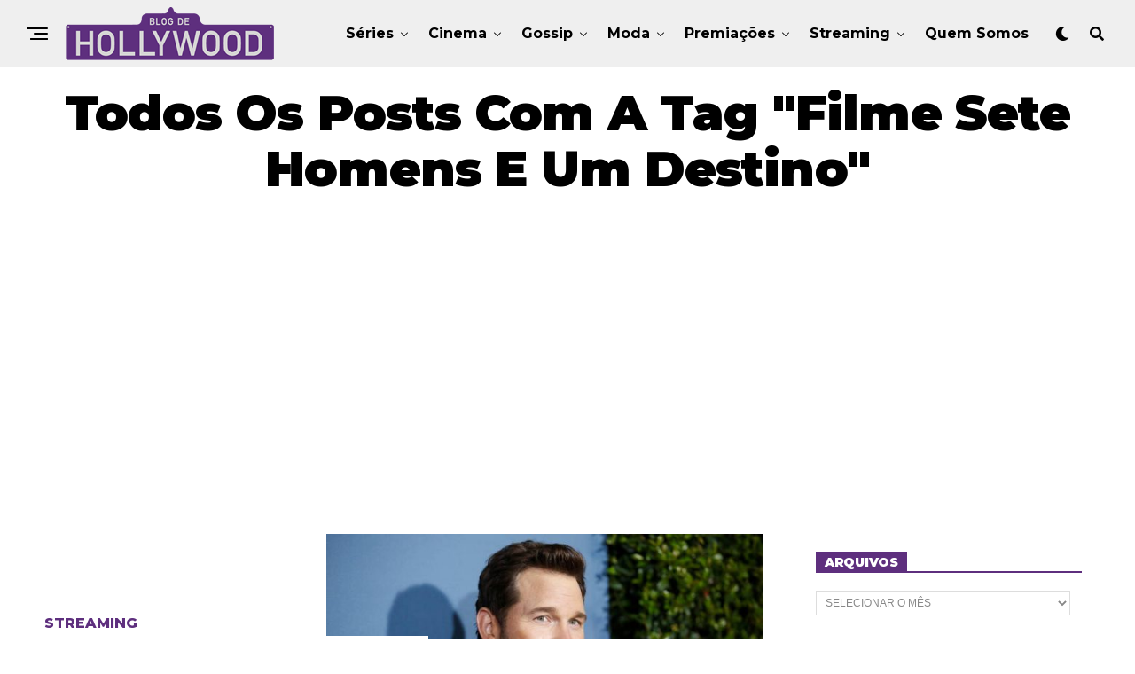

--- FILE ---
content_type: text/html; charset=UTF-8
request_url: https://www.blogdehollywood.com.br/tag/filme-sete-homens-e-um-destino/
body_size: 19728
content:
<!DOCTYPE html>
<html lang="pt-BR">
<head>
<meta charset="UTF-8" >
<meta name="viewport" id="viewport" content="width=device-width, initial-scale=1.0, maximum-scale=1.0, minimum-scale=1.0, user-scalable=no" />
<meta name='robots' content='index, follow, max-image-preview:large, max-snippet:-1, max-video-preview:-1' />
	<style>img:is([sizes="auto" i], [sizes^="auto," i]) { contain-intrinsic-size: 3000px 1500px }</style>
	
	<!-- This site is optimized with the Yoast SEO plugin v24.2 - https://yoast.com/wordpress/plugins/seo/ -->
	<title>Notícias Filme Sete Homens e um Destino | Curiosidades Filme Sete Homens e um Destino - Blog de Hollywood</title>
	<meta name="description" content="Fique por dentro das notícias, curiosidades novidades e lançamentos sobre Filme Sete Homens e um Destino aqui no Blog de Hollywood." />
	<link rel="canonical" href="https://www.blogdehollywood.com.br/tag/filme-sete-homens-e-um-destino/" />
	<meta property="og:locale" content="pt_BR" />
	<meta property="og:type" content="article" />
	<meta property="og:title" content="Notícias Filme Sete Homens e um Destino | Curiosidades Filme Sete Homens e um Destino - Blog de Hollywood" />
	<meta property="og:description" content="Fique por dentro das notícias, curiosidades novidades e lançamentos sobre Filme Sete Homens e um Destino aqui no Blog de Hollywood." />
	<meta property="og:url" content="https://www.blogdehollywood.com.br/tag/filme-sete-homens-e-um-destino/" />
	<meta property="og:site_name" content="Blog de Hollywood" />
	<meta name="twitter:card" content="summary_large_image" />
	<meta name="twitter:site" content="@blogdehollywoodoficial" />
	<script type="application/ld+json" class="yoast-schema-graph">{"@context":"https://schema.org","@graph":[{"@type":"CollectionPage","@id":"https://www.blogdehollywood.com.br/tag/filme-sete-homens-e-um-destino/","url":"https://www.blogdehollywood.com.br/tag/filme-sete-homens-e-um-destino/","name":"Notícias Filme Sete Homens e um Destino | Curiosidades Filme Sete Homens e um Destino - Blog de Hollywood","isPartOf":{"@id":"https://www.blogdehollywood.com.br/#website"},"primaryImageOfPage":{"@id":"https://www.blogdehollywood.com.br/tag/filme-sete-homens-e-um-destino/#primaryimage"},"image":{"@id":"https://www.blogdehollywood.com.br/tag/filme-sete-homens-e-um-destino/#primaryimage"},"thumbnailUrl":"https://www.blogdehollywood.com.br/wp-content/uploads/2022/06/chris-pratt-blog-de-hollywood.jpg","description":"Fique por dentro das notícias, curiosidades novidades e lançamentos sobre Filme Sete Homens e um Destino aqui no Blog de Hollywood.","breadcrumb":{"@id":"https://www.blogdehollywood.com.br/tag/filme-sete-homens-e-um-destino/#breadcrumb"},"inLanguage":"pt-BR"},{"@type":"ImageObject","inLanguage":"pt-BR","@id":"https://www.blogdehollywood.com.br/tag/filme-sete-homens-e-um-destino/#primaryimage","url":"https://www.blogdehollywood.com.br/wp-content/uploads/2022/06/chris-pratt-blog-de-hollywood.jpg","contentUrl":"https://www.blogdehollywood.com.br/wp-content/uploads/2022/06/chris-pratt-blog-de-hollywood.jpg","width":768,"height":512},{"@type":"BreadcrumbList","@id":"https://www.blogdehollywood.com.br/tag/filme-sete-homens-e-um-destino/#breadcrumb","itemListElement":[{"@type":"ListItem","position":1,"name":"Início","item":"https://www.blogdehollywood.com.br/"},{"@type":"ListItem","position":2,"name":"Filme Sete Homens e um Destino"}]},{"@type":"WebSite","@id":"https://www.blogdehollywood.com.br/#website","url":"https://www.blogdehollywood.com.br/","name":"Blog de Hollywood","description":"Eliane Munhoz fala tudo sobre cinema, séries, as últimas fofocas, e quem vestiu o que nos eventos que aconteceram em Hollywood.","potentialAction":[{"@type":"SearchAction","target":{"@type":"EntryPoint","urlTemplate":"https://www.blogdehollywood.com.br/?s={search_term_string}"},"query-input":{"@type":"PropertyValueSpecification","valueRequired":true,"valueName":"search_term_string"}}],"inLanguage":"pt-BR"}]}</script>
	<!-- / Yoast SEO plugin. -->


<link rel='dns-prefetch' href='//ajax.googleapis.com' />
<link rel='dns-prefetch' href='//use.fontawesome.com' />
<link rel='dns-prefetch' href='//fonts.googleapis.com' />
<link rel="alternate" type="application/rss+xml" title="Feed para Blog de Hollywood &raquo;" href="https://www.blogdehollywood.com.br/feed/" />
<link rel="alternate" type="application/rss+xml" title="Feed de comentários para Blog de Hollywood &raquo;" href="https://www.blogdehollywood.com.br/comments/feed/" />
<link rel="alternate" type="application/rss+xml" title="Feed de tag para Blog de Hollywood &raquo; Filme Sete Homens e um Destino" href="https://www.blogdehollywood.com.br/tag/filme-sete-homens-e-um-destino/feed/" />
<script type="text/javascript">
/* <![CDATA[ */
window._wpemojiSettings = {"baseUrl":"https:\/\/s.w.org\/images\/core\/emoji\/15.0.3\/72x72\/","ext":".png","svgUrl":"https:\/\/s.w.org\/images\/core\/emoji\/15.0.3\/svg\/","svgExt":".svg","source":{"concatemoji":"https:\/\/www.blogdehollywood.com.br\/wp-includes\/js\/wp-emoji-release.min.js?ver=6.7.4"}};
/*! This file is auto-generated */
!function(i,n){var o,s,e;function c(e){try{var t={supportTests:e,timestamp:(new Date).valueOf()};sessionStorage.setItem(o,JSON.stringify(t))}catch(e){}}function p(e,t,n){e.clearRect(0,0,e.canvas.width,e.canvas.height),e.fillText(t,0,0);var t=new Uint32Array(e.getImageData(0,0,e.canvas.width,e.canvas.height).data),r=(e.clearRect(0,0,e.canvas.width,e.canvas.height),e.fillText(n,0,0),new Uint32Array(e.getImageData(0,0,e.canvas.width,e.canvas.height).data));return t.every(function(e,t){return e===r[t]})}function u(e,t,n){switch(t){case"flag":return n(e,"\ud83c\udff3\ufe0f\u200d\u26a7\ufe0f","\ud83c\udff3\ufe0f\u200b\u26a7\ufe0f")?!1:!n(e,"\ud83c\uddfa\ud83c\uddf3","\ud83c\uddfa\u200b\ud83c\uddf3")&&!n(e,"\ud83c\udff4\udb40\udc67\udb40\udc62\udb40\udc65\udb40\udc6e\udb40\udc67\udb40\udc7f","\ud83c\udff4\u200b\udb40\udc67\u200b\udb40\udc62\u200b\udb40\udc65\u200b\udb40\udc6e\u200b\udb40\udc67\u200b\udb40\udc7f");case"emoji":return!n(e,"\ud83d\udc26\u200d\u2b1b","\ud83d\udc26\u200b\u2b1b")}return!1}function f(e,t,n){var r="undefined"!=typeof WorkerGlobalScope&&self instanceof WorkerGlobalScope?new OffscreenCanvas(300,150):i.createElement("canvas"),a=r.getContext("2d",{willReadFrequently:!0}),o=(a.textBaseline="top",a.font="600 32px Arial",{});return e.forEach(function(e){o[e]=t(a,e,n)}),o}function t(e){var t=i.createElement("script");t.src=e,t.defer=!0,i.head.appendChild(t)}"undefined"!=typeof Promise&&(o="wpEmojiSettingsSupports",s=["flag","emoji"],n.supports={everything:!0,everythingExceptFlag:!0},e=new Promise(function(e){i.addEventListener("DOMContentLoaded",e,{once:!0})}),new Promise(function(t){var n=function(){try{var e=JSON.parse(sessionStorage.getItem(o));if("object"==typeof e&&"number"==typeof e.timestamp&&(new Date).valueOf()<e.timestamp+604800&&"object"==typeof e.supportTests)return e.supportTests}catch(e){}return null}();if(!n){if("undefined"!=typeof Worker&&"undefined"!=typeof OffscreenCanvas&&"undefined"!=typeof URL&&URL.createObjectURL&&"undefined"!=typeof Blob)try{var e="postMessage("+f.toString()+"("+[JSON.stringify(s),u.toString(),p.toString()].join(",")+"));",r=new Blob([e],{type:"text/javascript"}),a=new Worker(URL.createObjectURL(r),{name:"wpTestEmojiSupports"});return void(a.onmessage=function(e){c(n=e.data),a.terminate(),t(n)})}catch(e){}c(n=f(s,u,p))}t(n)}).then(function(e){for(var t in e)n.supports[t]=e[t],n.supports.everything=n.supports.everything&&n.supports[t],"flag"!==t&&(n.supports.everythingExceptFlag=n.supports.everythingExceptFlag&&n.supports[t]);n.supports.everythingExceptFlag=n.supports.everythingExceptFlag&&!n.supports.flag,n.DOMReady=!1,n.readyCallback=function(){n.DOMReady=!0}}).then(function(){return e}).then(function(){var e;n.supports.everything||(n.readyCallback(),(e=n.source||{}).concatemoji?t(e.concatemoji):e.wpemoji&&e.twemoji&&(t(e.twemoji),t(e.wpemoji)))}))}((window,document),window._wpemojiSettings);
/* ]]> */
</script>
<style id='wp-emoji-styles-inline-css' type='text/css'>

	img.wp-smiley, img.emoji {
		display: inline !important;
		border: none !important;
		box-shadow: none !important;
		height: 1em !important;
		width: 1em !important;
		margin: 0 0.07em !important;
		vertical-align: -0.1em !important;
		background: none !important;
		padding: 0 !important;
	}
</style>
<link rel='stylesheet' id='wp-block-library-css' href='https://www.blogdehollywood.com.br/wp-includes/css/dist/block-library/style.min.css?ver=6.7.4' type='text/css' media='all' />
<style id='classic-theme-styles-inline-css' type='text/css'>
/*! This file is auto-generated */
.wp-block-button__link{color:#fff;background-color:#32373c;border-radius:9999px;box-shadow:none;text-decoration:none;padding:calc(.667em + 2px) calc(1.333em + 2px);font-size:1.125em}.wp-block-file__button{background:#32373c;color:#fff;text-decoration:none}
</style>
<style id='global-styles-inline-css' type='text/css'>
:root{--wp--preset--aspect-ratio--square: 1;--wp--preset--aspect-ratio--4-3: 4/3;--wp--preset--aspect-ratio--3-4: 3/4;--wp--preset--aspect-ratio--3-2: 3/2;--wp--preset--aspect-ratio--2-3: 2/3;--wp--preset--aspect-ratio--16-9: 16/9;--wp--preset--aspect-ratio--9-16: 9/16;--wp--preset--color--black: #000000;--wp--preset--color--cyan-bluish-gray: #abb8c3;--wp--preset--color--white: #ffffff;--wp--preset--color--pale-pink: #f78da7;--wp--preset--color--vivid-red: #cf2e2e;--wp--preset--color--luminous-vivid-orange: #ff6900;--wp--preset--color--luminous-vivid-amber: #fcb900;--wp--preset--color--light-green-cyan: #7bdcb5;--wp--preset--color--vivid-green-cyan: #00d084;--wp--preset--color--pale-cyan-blue: #8ed1fc;--wp--preset--color--vivid-cyan-blue: #0693e3;--wp--preset--color--vivid-purple: #9b51e0;--wp--preset--color--: #444;--wp--preset--gradient--vivid-cyan-blue-to-vivid-purple: linear-gradient(135deg,rgba(6,147,227,1) 0%,rgb(155,81,224) 100%);--wp--preset--gradient--light-green-cyan-to-vivid-green-cyan: linear-gradient(135deg,rgb(122,220,180) 0%,rgb(0,208,130) 100%);--wp--preset--gradient--luminous-vivid-amber-to-luminous-vivid-orange: linear-gradient(135deg,rgba(252,185,0,1) 0%,rgba(255,105,0,1) 100%);--wp--preset--gradient--luminous-vivid-orange-to-vivid-red: linear-gradient(135deg,rgba(255,105,0,1) 0%,rgb(207,46,46) 100%);--wp--preset--gradient--very-light-gray-to-cyan-bluish-gray: linear-gradient(135deg,rgb(238,238,238) 0%,rgb(169,184,195) 100%);--wp--preset--gradient--cool-to-warm-spectrum: linear-gradient(135deg,rgb(74,234,220) 0%,rgb(151,120,209) 20%,rgb(207,42,186) 40%,rgb(238,44,130) 60%,rgb(251,105,98) 80%,rgb(254,248,76) 100%);--wp--preset--gradient--blush-light-purple: linear-gradient(135deg,rgb(255,206,236) 0%,rgb(152,150,240) 100%);--wp--preset--gradient--blush-bordeaux: linear-gradient(135deg,rgb(254,205,165) 0%,rgb(254,45,45) 50%,rgb(107,0,62) 100%);--wp--preset--gradient--luminous-dusk: linear-gradient(135deg,rgb(255,203,112) 0%,rgb(199,81,192) 50%,rgb(65,88,208) 100%);--wp--preset--gradient--pale-ocean: linear-gradient(135deg,rgb(255,245,203) 0%,rgb(182,227,212) 50%,rgb(51,167,181) 100%);--wp--preset--gradient--electric-grass: linear-gradient(135deg,rgb(202,248,128) 0%,rgb(113,206,126) 100%);--wp--preset--gradient--midnight: linear-gradient(135deg,rgb(2,3,129) 0%,rgb(40,116,252) 100%);--wp--preset--font-size--small: 13px;--wp--preset--font-size--medium: 20px;--wp--preset--font-size--large: 36px;--wp--preset--font-size--x-large: 42px;--wp--preset--spacing--20: 0.44rem;--wp--preset--spacing--30: 0.67rem;--wp--preset--spacing--40: 1rem;--wp--preset--spacing--50: 1.5rem;--wp--preset--spacing--60: 2.25rem;--wp--preset--spacing--70: 3.38rem;--wp--preset--spacing--80: 5.06rem;--wp--preset--shadow--natural: 6px 6px 9px rgba(0, 0, 0, 0.2);--wp--preset--shadow--deep: 12px 12px 50px rgba(0, 0, 0, 0.4);--wp--preset--shadow--sharp: 6px 6px 0px rgba(0, 0, 0, 0.2);--wp--preset--shadow--outlined: 6px 6px 0px -3px rgba(255, 255, 255, 1), 6px 6px rgba(0, 0, 0, 1);--wp--preset--shadow--crisp: 6px 6px 0px rgba(0, 0, 0, 1);}:where(.is-layout-flex){gap: 0.5em;}:where(.is-layout-grid){gap: 0.5em;}body .is-layout-flex{display: flex;}.is-layout-flex{flex-wrap: wrap;align-items: center;}.is-layout-flex > :is(*, div){margin: 0;}body .is-layout-grid{display: grid;}.is-layout-grid > :is(*, div){margin: 0;}:where(.wp-block-columns.is-layout-flex){gap: 2em;}:where(.wp-block-columns.is-layout-grid){gap: 2em;}:where(.wp-block-post-template.is-layout-flex){gap: 1.25em;}:where(.wp-block-post-template.is-layout-grid){gap: 1.25em;}.has-black-color{color: var(--wp--preset--color--black) !important;}.has-cyan-bluish-gray-color{color: var(--wp--preset--color--cyan-bluish-gray) !important;}.has-white-color{color: var(--wp--preset--color--white) !important;}.has-pale-pink-color{color: var(--wp--preset--color--pale-pink) !important;}.has-vivid-red-color{color: var(--wp--preset--color--vivid-red) !important;}.has-luminous-vivid-orange-color{color: var(--wp--preset--color--luminous-vivid-orange) !important;}.has-luminous-vivid-amber-color{color: var(--wp--preset--color--luminous-vivid-amber) !important;}.has-light-green-cyan-color{color: var(--wp--preset--color--light-green-cyan) !important;}.has-vivid-green-cyan-color{color: var(--wp--preset--color--vivid-green-cyan) !important;}.has-pale-cyan-blue-color{color: var(--wp--preset--color--pale-cyan-blue) !important;}.has-vivid-cyan-blue-color{color: var(--wp--preset--color--vivid-cyan-blue) !important;}.has-vivid-purple-color{color: var(--wp--preset--color--vivid-purple) !important;}.has-black-background-color{background-color: var(--wp--preset--color--black) !important;}.has-cyan-bluish-gray-background-color{background-color: var(--wp--preset--color--cyan-bluish-gray) !important;}.has-white-background-color{background-color: var(--wp--preset--color--white) !important;}.has-pale-pink-background-color{background-color: var(--wp--preset--color--pale-pink) !important;}.has-vivid-red-background-color{background-color: var(--wp--preset--color--vivid-red) !important;}.has-luminous-vivid-orange-background-color{background-color: var(--wp--preset--color--luminous-vivid-orange) !important;}.has-luminous-vivid-amber-background-color{background-color: var(--wp--preset--color--luminous-vivid-amber) !important;}.has-light-green-cyan-background-color{background-color: var(--wp--preset--color--light-green-cyan) !important;}.has-vivid-green-cyan-background-color{background-color: var(--wp--preset--color--vivid-green-cyan) !important;}.has-pale-cyan-blue-background-color{background-color: var(--wp--preset--color--pale-cyan-blue) !important;}.has-vivid-cyan-blue-background-color{background-color: var(--wp--preset--color--vivid-cyan-blue) !important;}.has-vivid-purple-background-color{background-color: var(--wp--preset--color--vivid-purple) !important;}.has-black-border-color{border-color: var(--wp--preset--color--black) !important;}.has-cyan-bluish-gray-border-color{border-color: var(--wp--preset--color--cyan-bluish-gray) !important;}.has-white-border-color{border-color: var(--wp--preset--color--white) !important;}.has-pale-pink-border-color{border-color: var(--wp--preset--color--pale-pink) !important;}.has-vivid-red-border-color{border-color: var(--wp--preset--color--vivid-red) !important;}.has-luminous-vivid-orange-border-color{border-color: var(--wp--preset--color--luminous-vivid-orange) !important;}.has-luminous-vivid-amber-border-color{border-color: var(--wp--preset--color--luminous-vivid-amber) !important;}.has-light-green-cyan-border-color{border-color: var(--wp--preset--color--light-green-cyan) !important;}.has-vivid-green-cyan-border-color{border-color: var(--wp--preset--color--vivid-green-cyan) !important;}.has-pale-cyan-blue-border-color{border-color: var(--wp--preset--color--pale-cyan-blue) !important;}.has-vivid-cyan-blue-border-color{border-color: var(--wp--preset--color--vivid-cyan-blue) !important;}.has-vivid-purple-border-color{border-color: var(--wp--preset--color--vivid-purple) !important;}.has-vivid-cyan-blue-to-vivid-purple-gradient-background{background: var(--wp--preset--gradient--vivid-cyan-blue-to-vivid-purple) !important;}.has-light-green-cyan-to-vivid-green-cyan-gradient-background{background: var(--wp--preset--gradient--light-green-cyan-to-vivid-green-cyan) !important;}.has-luminous-vivid-amber-to-luminous-vivid-orange-gradient-background{background: var(--wp--preset--gradient--luminous-vivid-amber-to-luminous-vivid-orange) !important;}.has-luminous-vivid-orange-to-vivid-red-gradient-background{background: var(--wp--preset--gradient--luminous-vivid-orange-to-vivid-red) !important;}.has-very-light-gray-to-cyan-bluish-gray-gradient-background{background: var(--wp--preset--gradient--very-light-gray-to-cyan-bluish-gray) !important;}.has-cool-to-warm-spectrum-gradient-background{background: var(--wp--preset--gradient--cool-to-warm-spectrum) !important;}.has-blush-light-purple-gradient-background{background: var(--wp--preset--gradient--blush-light-purple) !important;}.has-blush-bordeaux-gradient-background{background: var(--wp--preset--gradient--blush-bordeaux) !important;}.has-luminous-dusk-gradient-background{background: var(--wp--preset--gradient--luminous-dusk) !important;}.has-pale-ocean-gradient-background{background: var(--wp--preset--gradient--pale-ocean) !important;}.has-electric-grass-gradient-background{background: var(--wp--preset--gradient--electric-grass) !important;}.has-midnight-gradient-background{background: var(--wp--preset--gradient--midnight) !important;}.has-small-font-size{font-size: var(--wp--preset--font-size--small) !important;}.has-medium-font-size{font-size: var(--wp--preset--font-size--medium) !important;}.has-large-font-size{font-size: var(--wp--preset--font-size--large) !important;}.has-x-large-font-size{font-size: var(--wp--preset--font-size--x-large) !important;}
:where(.wp-block-post-template.is-layout-flex){gap: 1.25em;}:where(.wp-block-post-template.is-layout-grid){gap: 1.25em;}
:where(.wp-block-columns.is-layout-flex){gap: 2em;}:where(.wp-block-columns.is-layout-grid){gap: 2em;}
:root :where(.wp-block-pullquote){font-size: 1.5em;line-height: 1.6;}
</style>
<link rel='stylesheet' id='ql-jquery-ui-css' href='//ajax.googleapis.com/ajax/libs/jqueryui/1.12.1/themes/smoothness/jquery-ui.css?ver=6.7.4' type='text/css' media='all' />
<link rel='stylesheet' id='zox-custom-style-css' href='https://www.blogdehollywood.com.br/wp-content/themes/zoxpress/style.css?ver=6.7.4' type='text/css' media='all' />
<style id='zox-custom-style-inline-css' type='text/css'>


	a,
	a:visited,
	a:hover h2.zox-s-title1,
	a:hover h2.zox-s-title1-feat,
	a:hover h2.zox-s-title2,
	a:hover h2.zox-s-title3,
	.zox-post-body p a,
	h3.zox-post-cat a,
	.sp-template a,
	.sp-data-table a,
	span.zox-author-name a,
	a:hover h2.zox-authors-latest,
	span.zox-authors-name a:hover,
	#zox-side-wrap a:hover {
		color: #5e2f7e;
	}

	.zox-s8 a:hover h2.zox-s-title1,
	.zox-s8 a:hover h2.zox-s-title1-feat,
	.zox-s8 a:hover h2.zox-s-title2,
	.zox-s8 a:hover h2.zox-s-title3 {
		box-shadow: 15px 0 0 #fff, -10px 0 0 #fff;
		color: #5e2f7e;
	}

	.woocommerce-message:before,
	.woocommerce-info:before,
	.woocommerce-message:before,
	.woocommerce .star-rating span:before,
	span.zox-s-cat,
	h3.zox-post-cat a,
	.zox-s6 span.zox-s-cat,
	.zox-s8 span.zox-s-cat,
	.zox-widget-side-trend-wrap .zox-art-text:before {
		color: #5e2f7e;
	}

	.zox-widget-bgp,
	.zox-widget-bgp.zox-widget-txtw .zox-art-wrap,
	.zox-widget-bgp.zox-widget-txtw .zox-widget-featl-sub .zox-art-wrap,
	.zox-s4 .zox-widget-bgp span.zox-s-cat,
	.woocommerce span.onsale,
	.zox-s7 .zox-byline-wrap:before,
	.zox-s3 span.zox-s-cat,
	.zox-o1 span.zox-s-cat,
	.zox-s3 .zox-widget-side-trend-wrap .zox-art-text:before,
	.sp-table-caption,
	#zox-search-form #zox-search-submit,
	#zox-search-form2 #zox-search-submit2,
	.pagination .current,
	.pagination a:hover,
	.zox-o6 span.zox-s-cat {
		background: #5e2f7e;
	}

	.woocommerce .widget_price_filter .ui-slider .ui-slider-handle,
	.woocommerce #respond input#submit.alt,
	.woocommerce a.button.alt,
	.woocommerce button.button.alt,
	.woocommerce input.button.alt,
	.woocommerce #respond input#submit.alt:hover,
	.woocommerce a.button.alt:hover,
	.woocommerce button.button.alt:hover,
	.woocommerce input.button.alt:hover {
		background-color: #5e2f7e;
	}

	.woocommerce-error,
	.woocommerce-info,
	.woocommerce-message {
		border-top-color: #5e2f7e;
	}

	.zox-feat-ent1-left,
	.zox-ent1 .zox-side-widget {
		border-top: 2px solid #5e2f7e;
	}

	.zox-feat-ent3-main-wrap h2.zox-s-title2 {
		background-color: #5e2f7e;
		box-shadow: 15px 0 0 #5e2f7e, -10px 0 0 #5e2f7e;
	}

	.zox-widget-side-trend-wrap .zox-art-text:before,
	.pagination .current,
	.pagination a:hover {
		border: 1px solid #5e2f7e;
	}

	.zox-post-type {
		border: 3px solid #5e2f7e;
	}
	.zox-widget-featl-sub .zox-post-type {
		border: 2px solid #5e2f7e;
	}

	.zox-o3 h3.zox-s-cat {
		background: #dddddd;
	}

	.zox-widget-bgs,
	.zox-widget-bgs.zox-widget-txtw .zox-art-wrap,
	.zox-widget-bgs.zox-widget-txtw .zox-widget-featl-sub .zox-art-wrap,
	.zox-s4 .zox-widget-bgs span.zox-s-cat {
		background: #dddddd;
	}

	#zox-top-head-wrap {
		background: #000000;
	}

	span.zox-top-soc-but,
	.zox-top-nav-menu ul li a,
	span.zox-woo-cart-icon {
		color: #cccccc;
	}

	span.zox-woo-cart-num {
		background: #cccccc;
	}

	.zox-top-nav-menu ul li:hover a {
		color: #5e2f7e;
	}

	#zox-top-head-wrap,
	#zox-top-head,
	#zox-top-head-left,
	#zox-top-head-mid,
	#zox-top-head-right,
	.zox-top-nav-menu ul {
		height: 40px;
	}

	#zox-top-head-mid img {
		max-height: calc(40px - 20px);
	}

	.zox-top-nav-menu ul li a {
		font-size: 16px;
	}

	#zox-bot-head-wrap,
	#zox-bot-head-wrap.zox-trans-bot.zox-fix-up,
	#zox-fly-wrap,
	#zox-bot-head-wrap.zox-trans-bot:hover {
		background-color: #efefef;
	}

	.zox-nav-menu ul li a,
	span.zox-nav-search-but,
	span.zox-night,
	.zox-trans-bot.zox-fix-up .zox-nav-menu ul li a,
	.zox-trans-bot.zox-fix-up span.zox-nav-search-but,
	nav.zox-fly-nav-menu ul li a,
	span.zox-fly-soc-head,
	ul.zox-fly-soc-list li a,
	nav.zox-fly-nav-menu ul li.menu-item-has-children:after {
		color: #000000;
	}

	.zox-nav-menu ul li.menu-item-has-children a:after,
	.zox-nav-menu ul li.zox-mega-drop a:after {
		border-right: 1px solid #000000;
		border-bottom: 1px solid #000000;
	}

	.zox-fly-but-wrap span,
	.zox-trans-bot.zox-fix-up .zox-fly-but-wrap span {
		background: #000000;
	}

	.zox-nav-menu ul li:hover a,
	span.zox-nav-search-but:hover,
	span.zox-night:hover {
		color: #5e2f7e;
	}

	.zox-fly-but-wrap:hover span {
		background: #5e2f7e;
	}

	span.zox-widget-main-title {
		color: #000000;
	}

	#zox-foot-wrap {
		background: #efefef;
	}

	#zox-foot-wrap p {
		color: #5e5e5e;
	}

	#zox-foot-wrap a {
		color: #5e2f7e;
	}

	ul.zox-foot-soc-list li a {
		border: 1px solid #5e2f7e;
	}

	span.zox-widget-side-title {
		color: #5e2f7e;
	}

	span.zox-post-main-title {
		color: #00000;
	}

	.zox-top-nav-menu ul li a {
		padding-top: calc((40px - 16px) / 2);
		padding-bottom: calc((40px - 16px) / 2);
	}

	#zox-bot-head-wrap,
	.zox-bot-head-menu,
	#zox-bot-head,
	#zox-bot-head-left,
	#zox-bot-head-right,
	#zox-bot-head-mid,
	.zox-bot-head-logo,
	.zox-bot-head-logo-main,
	.zox-nav-menu,
	.zox-nav-menu ul {
		height: 76px;
	}

	.zox-nav-menu ul li ul.sub-menu,
	.zox-nav-menu ul li.menu-item-object-category .zox-mega-dropdown {
		top: 76px;
	}

	.zox-nav-menu ul li a {
		font-size: 16px;
	}

	.zox-nav-menu ul li a {
		padding-top: calc((76px - 16px) / 2);
		padding-bottom: calc((76px - 16px) / 2);
	}

	.zox-fix-up {
		top: -76px !important;
		-webkit-transform: translate3d(0,-76px,0) !important;
	   	   -moz-transform: translate3d(0,-76px,0) !important;
	    	-ms-transform: translate3d(0,-76px,0) !important;
	     	 -o-transform: translate3d(0,-76px,0) !important;
				transform: translate3d(0,-76px,0) !important;
	}

	.zox-fix {
		top: -76px;
		-webkit-transform: translate3d(0,76px,0) !important;
	   	   -moz-transform: translate3d(0,76px,0) !important;
	    	-ms-transform: translate3d(0,76px,0) !important;
	     	 -o-transform: translate3d(0,76px,0) !important;
				transform: translate3d(0,76px,0) !important;
	}

	.zox-fix-up .zox-nav-menu ul li a {
		padding-top: calc((60px - 16px) / 2);
		padding-bottom: calc((60px - 16px) / 2);
	}

	.zox-feat-ent1-grid,
	.zox-feat-ent2-bot,
	.zox-feat-net1-grid {
		grid-template-columns: auto 300px;
	}

	body,
	span.zox-s-cat,
	span.zox-ad-label,
	.woocommerce ul.product_list_widget li a,
	.woocommerce ul.product_list_widget span.product-title,
	.woocommerce #reviews #comments ol.commentlist li .comment-text p.meta,
	.woocommerce div.product p.price,
	.woocommerce div.product p.price ins,
	.woocommerce div.product p.price del,
	.woocommerce ul.products li.product .price del,
	.woocommerce ul.products li.product .price ins,
	.woocommerce ul.products li.product .price,
	.woocommerce #respond input#submit,
	.woocommerce a.button,
	.woocommerce button.button,
	.woocommerce input.button,
	.woocommerce .widget_price_filter .price_slider_amount .button,
	.woocommerce span.onsale,
	.woocommerce-review-link,
	#woo-content p.woocommerce-result-count,
	.woocommerce div.product .woocommerce-tabs ul.tabs li a,
	.woocommerce .woocommerce-breadcrumb,
	.woocommerce #respond input#submit.alt,
	.woocommerce a.button.alt,
	.woocommerce button.button.alt,
	.woocommerce input.button.alt {
		font-family: 'Montserrat', sans-serif;
		font-weight: 500;
		text-transform: Nenhum;
	}

	#zox-woo-side-wrap span.zox-widget-side-title,
	span.zox-authors-name a,
	h1.zox-author-top-head {
		font-family: 'Montserrat', sans-serif;
	}

	p.zox-s-graph,
	span.zox-post-excerpt p,
	.zox-post-body p,
	#woo-content p,
	#zox-404 p,
	.zox-post-body ul li,
	.zox-post-body ol li,
	.zox-author-box-text p,
	.zox-post-tags-header,
	.zox-post-tags a {
		font-family: 'Roboto', sans-serif;
		font-weight: 300;
		text-transform: Nenhum;
	}

	.zox-nav-menu ul li a,
	.zox-top-nav-menu ul li a,
	nav.zox-fly-nav-menu ul li a {
		font-family: 'Montserrat', sans-serif;
		font-weight: 700;
		text-transform: Nenhum;
	}

	.zox-nav-menu ul li ul.zox-mega-list li a,
	.zox-nav-menu ul li ul.zox-mega-list li a p {
		font-family: 'Montserrat', sans-serif;
	}

	h2.zox-s-title1,
	h2.zox-s-title1-feat,
	.woocommerce div.product .product_title,
	.woocommerce .related h2,
	#woo-content .summary p.price,
	.woocommerce div.product .woocommerce-tabs .panel h2,
	#zox-404 h1,
	h1.zox-post-title,
	.zox-widget-side-trend-wrap .zox-art-text:before {
		font-family: 'Montserrat', sans-serif;
		font-weight: 900;
		text-transform: Nenhum;
	}

	span.zox-widget-main-title {
		font-family: 'Montserrat', sans-serif;
		font-weight: 900;
		text-transform: Nenhum;
	}

	span.zox-widget-side-title {
		font-family: 'Montserrat', sans-serif;
		font-weight: 900;
		text-transform: Nenhum;
	}

	span.zox-post-main-title {
		font-family: 'Roboto', sans-serif;
		font-weight: 900;
		text-transform: Nenhum;
	}

	h2.zox-s-title2,
	h2.zox-s-title3,
	span.zox-woo-cart-num,
	p.zox-search-p,
	.alp-related-posts .current .post-title,
	.alp-related-posts-wrapper .alp-related-post .post-title,
	.zox-widget-txtw span.zox-widget-main-title,
	span.zox-author-box-name a,
	.zox-post-body blockquote p,
	.zox-post-body .wp-block-pullquote blockquote p,
	.zox-post-body h1,
	.zox-post-body h2,
	.zox-post-body h3,
	.zox-post-body h4,
	.zox-post-body h5,
	.zox-post-body h6,
	.comment-inner h1,
	.comment-inner h2,
	.comment-inner h3,
	.comment-inner h4,
	.comment-inner h5,
	.comment-inner h6 {
		font-family: 'Montserrat', sans-serif;
		font-weight: 900;
		text-transform: Nenhum;
	}

	.zox-post-width {
		margin: 0 auto;
		max-width: calc(1240px + 60px);
	}


	


		.zox-nav-menu ul li ul.zox-mega-list li a,
		.zox-nav-menu ul li ul.zox-mega-list li a p {
			font-weight: 600;
			text-transform: capitalize;
		}
		h2.zox-s-title3 {
			font-family: 'Roboto', sans-serif;
			font-weight: 700;
		}
		.zox-s8 span.zox-s-cat,
		.zox-s8 .zox-widget-txtw .zox-widget-featl-wrap span.zox-s-cat {
			letter-spacing: 0;
			font-weight: 800;
			text-transform: uppercase;
		}
		.zox-o1 span.zox-s-cat {
			background: #fff;
			font-weight: 800;
			text-transform: uppercase;
		}
			

			.zox-head-width {
				margin: 0 auto;
				max-width: calc(1342px + 60px);
			}
			.zox-nav-menu ul li.zox-mega-drop .zox-mega-dropdown {
							left: calc(((100vw - 100%) /2) * -1);
			}
				

			.zox-body-width,
			.zox-widget-feat-wrap.zox-o1 .zox-art-text-cont,
			.zox-widget-feat-wrap.zox-o4 .zox-art-text-cont,
			.zox-widget-feat-main.zox-o1 .zox-art-text-cont,
			.zox-widget-feat-main.zox-o4 .zox-art-text-cont {
				margin: 0 auto;
				padding: 0 30px;
				max-width: calc(1200px + 60px);
			}
				

		#zox-bot-head-mid {
			display: grid;
			grid-column-gap: 20px;
			grid-template-columns: auto auto;
			justify-content: space-between;
			position: static;
		}
		.zox-bot-head-logo {
			position: relative;
				top: auto;
				left: auto;
		}
			

			#zox-bot-head-left {
				display: grid;
			}
			#zox-bot-head {
				grid-template-columns: 24px auto 60px;
			}
			.zox-bot-head-menu {
				padding: 0 0 0 36px;
			}
				

	.zox-fix-up {
		-webkit-box-shadow: 0 0.5rem 1rem 0 rgba(21,21,30,0.08);
		   -moz-box-shadow: 0 0.5rem 1rem 0 rgba(21,21,30,0.08);
			-ms-box-shadow: 0 0.5rem 1rem 0 rgba(21,21,30,0.08);
			 -o-box-shadow: 0 0.5rem 1rem 0 rgba(21,21,30,0.08);
				box-shadow: 0 0.5rem 1rem 0 rgba(21,21,30,0.08);
	}
		

.zox-nav-links {
	display: none;
	}
	

				.zox-post-main-wrap,
				#zox-home-body-wrap {
					grid-template-columns: calc(100% - 380px) 340px;
					}
					

	.zox-post-body p a {
		box-shadow: inset 0 -1px 0 0 #fff, inset 0 -2px 0 0 #5e2f7e;
		color: #000;
	}
	.zox-post-body p a:hover {
		color: #5e2f7e;
	}
	

			span.zox-widget-main-title {
				font-size: 2rem;
				letter-spacing: .05em;
			}
			@media screen and (max-width: 599px) {
				span.zox-widget-main-title {
					font-size: 1.125rem;
				}
			}
			

			h4.zox-widget-side-title {
				border-bottom: 2px solid #5e2f7e;
				text-align: left;
			}
			span.zox-widget-side-title {
				background: #5e2f7e;
				color: #fff;
				font-size: .875rem;
				letter-spacing: -.02em;
				padding: 5px 10px 3px 10px;
				text-transform: uppercase;
			}
			#zox-woo-side-wrap span.zox-widget-side-title {
				font-size: .875rem;
			}
			

		h4.zox-post-main-title {
			text-align: left;
		}
		span.zox-post-main-title {
			font-size: 1.5rem;
			letter-spacing: .1em;
		}
		

		#zox-lead-top-wrap {
			position: relative;
			height: 0;
		}
		#zox-lead-top-in {
			clip: rect(0,auto,auto,0);
			overflow: hidden;
			position: absolute;
				left: 0;
				top: 0;
			z-index: 1;
			zoom: 1;
			width: 100%;
			height: 100%;
		}
		#zox-lead-top {
			position: fixed;
				top: 0;
				left: 0;
		}
		


		
</style>
<link rel='stylesheet' id='fontawesome-child-css' href='https://use.fontawesome.com/releases/v5.5.0/css/all.css?ver=6.7.4' type='text/css' media='all' />
<link rel='stylesheet' id='zox-custom-child-style-css' href='https://www.blogdehollywood.com.br/wp-content/themes/zoxpress-child/style.css?ver=1.0.0' type='text/css' media='all' />
<link rel='stylesheet' id='fontawesome-css' href='https://use.fontawesome.com/releases/v5.12.1/css/all.css?ver=6.7.4' type='text/css' media='all' />
<link rel='stylesheet' id='zox-fonts-css' href='//fonts.googleapis.com/css?family=Heebo%3A300%2C400%2C500%2C700%2C800%2C900%7CAlegreya%3A400%2C500%2C700%2C800%2C900%7CJosefin+Sans%3A300%2C400%2C600%2C700%7CLibre+Franklin%3A300%2C400%2C500%2C600%2C700%2C800%2C900%7CFrank+Ruhl+Libre%3A300%2C400%2C500%2C700%2C900%7CNunito+Sans%3A300%2C400%2C600%2C700%2C800%2C900%7CMontserrat%3A300%2C400%2C500%2C600%2C700%2C800%2C900%7CAnton%3A400%7CNoto+Serif%3A400%2C700%7CNunito%3A300%2C400%2C600%2C700%2C800%2C900%7CRajdhani%3A300%2C400%2C500%2C600%2C700%7CTitillium+Web%3A300%2C400%2C600%2C700%2C900%7CPT+Serif%3A400%2C400i%2C700%2C700i%7CAmiri%3A400%2C400i%2C700%2C700i%7COswald%3A300%2C400%2C500%2C600%2C700%7CRoboto+Mono%3A400%2C700%7CBarlow+Semi+Condensed%3A700%2C800%2C900%7CPoppins%3A300%2C400%2C500%2C600%2C700%2C800%2C900%7CRoboto+Condensed%3A300%2C400%2C700%7CRoboto%3A300%2C400%2C500%2C700%2C900%7CPT+Serif%3A400%2C700%7COpen+Sans+Condensed%3A300%2C700%7COpen+Sans%3A700%7CSource+Serif+Pro%3A400%2C600%2C700%7CIM+Fell+French+Canon%3A400%2C400i%7CMontserrat%3A100%2C100i%2C200%2C+200i%2C300%2C300i%2C400%2C400i%2C500%2C500i%2C600%2C600i%2C700%2C700i%2C800%2C800i%2C900%2C900i%7CRoboto%3A100%2C100i%2C200%2C+200i%2C300%2C300i%2C400%2C400i%2C500%2C500i%2C600%2C600i%2C700%2C700i%2C800%2C800i%2C900%2C900i%7CMontserrat%3A100%2C100i%2C200%2C+200i%2C300%2C300i%2C400%2C400i%2C500%2C500i%2C600%2C600i%2C700%2C700i%2C800%2C800i%2C900%2C900i%7CMontserrat%3A100%2C100i%2C200%2C+200i%2C300%2C300i%2C400%2C400i%2C500%2C500i%2C600%2C600i%2C700%2C700i%2C800%2C800i%2C900%2C900i%7CMontserrat%3A100%2C100i%2C200%2C+200i%2C300%2C300i%2C400%2C400i%2C500%2C500i%2C600%2C600i%2C700%2C700i%2C800%2C800i%2C900%2C900i%7CMontserrat%3A100%2C100i%2C200%2C+200i%2C300%2C300i%2C400%2C400i%2C500%2C500i%2C600%2C600i%2C700%2C700i%2C800%2C800i%2C900%2C900i%7CMontserrat%3A100%2C100i%2C200%2C+200i%2C300%2C300i%2C400%2C400i%2C500%2C500i%2C600%2C600i%2C700%2C700i%2C800%2C800i%2C900%2C900i%26subset%3Dlatin%2Clatin-ext%2Ccyrillic%2Ccyrillic-ext%2Cgreek-ext%2Cgreek%2Cvietnamese' type='text/css' media='all' />
<link rel='stylesheet' id='zox-media-queries-css' href='https://www.blogdehollywood.com.br/wp-content/themes/zoxpress/css/media-queries.css?ver=6.7.4' type='text/css' media='all' />
<script type="text/javascript" src="https://www.blogdehollywood.com.br/wp-includes/js/jquery/jquery.min.js?ver=3.7.1" id="jquery-core-js"></script>
<script type="text/javascript" src="https://www.blogdehollywood.com.br/wp-includes/js/jquery/jquery-migrate.min.js?ver=3.4.1" id="jquery-migrate-js"></script>
<link rel="https://api.w.org/" href="https://www.blogdehollywood.com.br/wp-json/" /><link rel="alternate" title="JSON" type="application/json" href="https://www.blogdehollywood.com.br/wp-json/wp/v2/tags/2007" /><link rel="EditURI" type="application/rsd+xml" title="RSD" href="https://www.blogdehollywood.com.br/xmlrpc.php?rsd" />
<meta name="generator" content="WordPress 6.7.4" />
	<meta name="theme-color" content="#fff" />
			<meta property="og:description" content="Eliane Munhoz fala tudo sobre cinema, séries, as últimas fofocas, e quem vestiu o que nos eventos que aconteceram em Hollywood." />
	
<script async src="https://pagead2.googlesyndication.com/pagead/js/adsbygoogle.js?client=ca-pub-9592270329028851"
     crossorigin="anonymous"></script>

 
<!-- Meta Pixel Code -->
<script type='text/javascript'>
!function(f,b,e,v,n,t,s){if(f.fbq)return;n=f.fbq=function(){n.callMethod?
n.callMethod.apply(n,arguments):n.queue.push(arguments)};if(!f._fbq)f._fbq=n;
n.push=n;n.loaded=!0;n.version='2.0';n.queue=[];t=b.createElement(e);t.async=!0;
t.src=v;s=b.getElementsByTagName(e)[0];s.parentNode.insertBefore(t,s)}(window,
document,'script','https://connect.facebook.net/en_US/fbevents.js?v=next');
</script>
<!-- End Meta Pixel Code -->

      <script type='text/javascript'>
        var url = window.location.origin + '?ob=open-bridge';
        fbq('set', 'openbridge', '666819423701601', url);
      </script>
    <script type='text/javascript'>fbq('init', '666819423701601', {}, {
    "agent": "wordpress-6.7.4-4.0.1"
})</script><script type='text/javascript'>
    fbq('track', 'PageView', []);
  </script>
<!-- Meta Pixel Code -->
<noscript>
<img height="1" width="1" style="display:none" alt="fbpx"
src="https://www.facebook.com/tr?id=666819423701601&ev=PageView&noscript=1" />
</noscript>
<!-- End Meta Pixel Code -->

<script async src="https://pagead2.googlesyndication.com/pagead/js/adsbygoogle.js?client=ca-pub-9592270329028851"
     crossorigin="anonymous"></script>
<style type="text/css" id="custom-background-css">
body.custom-background { background-color: #ffffff; }
</style>
	<link rel="icon" href="https://www.blogdehollywood.com.br/wp-content/uploads/2021/09/cropped-icons8-movie-ticket-100-32x32.png" sizes="32x32" />
<link rel="icon" href="https://www.blogdehollywood.com.br/wp-content/uploads/2021/09/cropped-icons8-movie-ticket-100-192x192.png" sizes="192x192" />
<link rel="apple-touch-icon" href="https://www.blogdehollywood.com.br/wp-content/uploads/2021/09/cropped-icons8-movie-ticket-100-180x180.png" />
<meta name="msapplication-TileImage" content="https://www.blogdehollywood.com.br/wp-content/uploads/2021/09/cropped-icons8-movie-ticket-100-270x270.png" />
</head>
<body class="archive tag tag-filme-sete-homens-e-um-destino tag-2007 custom-background wp-embed-responsive zox-ent3 zox-s8" >
	<div id="zox-site" class="left zoxrel ">
		<div id="zox-fly-wrap">
	<div id="zox-fly-menu-top" class="left relative">
		<div id="zox-fly-logo" class="left relative">
							<a href="https://www.blogdehollywood.com.br/"><img src="https://www.blogdehollywood.com.br/wp-content/uploads/2021/08/Blog-de-Hollywood_1.png" alt="Blog de Hollywood" data-rjs="2" /></a>
					</div><!--zox-fly-logo-->
		<div class="zox-fly-but-wrap zox-fly-but-menu zox-fly-but-click">
			<span></span>
			<span></span>
			<span></span>
			<span></span>
		</div><!--zox-fly-but-wrap-->
	</div><!--zox-fly-menu-top-->
	<div id="zox-fly-menu-wrap">
		<nav class="zox-fly-nav-menu left relative">
			<div class="menu-fly-out-container"><ul id="menu-fly-out" class="menu"><li id="menu-item-47835" class="menu-item menu-item-type-taxonomy menu-item-object-category menu-item-47835"><a href="https://www.blogdehollywood.com.br/assunto/seriados/">Séries</a></li>
<li id="menu-item-47829" class="menu-item menu-item-type-taxonomy menu-item-object-category menu-item-has-children menu-item-47829"><a href="https://www.blogdehollywood.com.br/assunto/cinema/">Cinema</a>
<ul class="sub-menu">
	<li id="menu-item-47830" class="menu-item menu-item-type-taxonomy menu-item-object-category menu-item-47830"><a href="https://www.blogdehollywood.com.br/assunto/cinema/estreias/">Estreias</a></li>
	<li id="menu-item-47831" class="menu-item menu-item-type-taxonomy menu-item-object-category menu-item-47831"><a href="https://www.blogdehollywood.com.br/assunto/cinema/pre-estreia/">Pré-Estréia</a></li>
</ul>
</li>
<li id="menu-item-47832" class="menu-item menu-item-type-taxonomy menu-item-object-category menu-item-47832"><a href="https://www.blogdehollywood.com.br/assunto/gossip/">Gossip</a></li>
<li id="menu-item-47833" class="menu-item menu-item-type-taxonomy menu-item-object-category menu-item-47833"><a href="https://www.blogdehollywood.com.br/assunto/moda/">Moda</a></li>
<li id="menu-item-47834" class="menu-item menu-item-type-taxonomy menu-item-object-category menu-item-47834"><a href="https://www.blogdehollywood.com.br/assunto/premiacoes/">Premiações</a></li>
<li id="menu-item-47836" class="menu-item menu-item-type-taxonomy menu-item-object-category menu-item-47836"><a href="https://www.blogdehollywood.com.br/assunto/streaming/">Streaming</a></li>
<li id="menu-item-47828" class="menu-item menu-item-type-post_type menu-item-object-page menu-item-47828"><a href="https://www.blogdehollywood.com.br/autora/">Quem Somos</a></li>
</ul></div>		</nav>
	</div><!--zox-fly-menu-wrap-->
	<div id="zox-fly-soc-wrap">
		<span class="zox-fly-soc-head">Conecte com a gente</span>
		<ul class="zox-fly-soc-list left relative">
							<li><a href="https://www.facebook.com/blogdehollywoodoficial" target="_blank" class="fab fa-facebook-f"></a></li>
													<li><a href="https://www.instagram.com/blogdehollywood/" target="_blank" class="fab fa-instagram"></a></li>
													<li><a href="https://www.youtube.com/channel/UC7tkF9zkMrqU7z4ZCpv6BUA" target="_blank" class="fab fa-youtube"></a></li>
														</ul>
	</div><!--zox-fly-soc-wrap-->
</div><!--zox-fly-wrap-->		<div id="zox-search-wrap">
			<div class="zox-search-cont">
				<p class="zox-search-p">Olá, o que você está procurando?</p>
				<div class="zox-search-box">
					<form method="get" id="zox-search-form" action="https://www.blogdehollywood.com.br/">
	<input type="text" name="s" id="zox-search-input" value="Pesquisar" onfocus='if (this.value == "Pesquisar") { this.value = ""; }' onblur='if (this.value == "Pesquisar") { this.value = ""; }' />
	<input type="submit" id="zox-search-submit" value="Pesquisar" />
</form>				</div><!--zox-search-box-->
			</div><!--zox-serach-cont-->
			<div class="zox-search-but-wrap zox-search-click">
				<span></span>
				<span></span>
			</div><!--zox-search-but-wrap-->
		</div><!--zox-search-wrap-->
				<div id="zox-site-wall" class="left zoxrel">
			<div id="zox-lead-top-wrap">
				<div id="zox-lead-top-in">
					<div id="zox-lead-top">
											</div><!--zox-lead-top-->
				</div><!--zox-lead-top-in-->
			</div><!--zox-lead-top-wrap-->
			<div id="zox-site-main" class="left zoxrel">
				<header id="zox-main-head-wrap" class="left zoxrel zox-trans-head">
																<div id="zox-bot-head-wrap" class="left zoxrel">
	<div class="zox-head-width">
		<div id="zox-bot-head">
			<div id="zox-bot-head-left">
				<div class="zox-fly-but-wrap zoxrel zox-fly-but-click">
					<span></span>
					<span></span>
					<span></span>
					<span></span>
				</div><!--zox-fly-but-wrap-->
			</div><!--zox-bot-head-left-->
			<div id="zox-bot-head-mid" class="relative">
				<div class="zox-bot-head-logo">
					<div class="zox-bot-head-logo-main">
													<a href="https://www.blogdehollywood.com.br/"><img class="zox-logo-stand" src="https://www.blogdehollywood.com.br/wp-content/uploads/2021/08/Blog-de-Hollywood_1.png" alt="Blog de Hollywood" data-rjs="2" /><img class="zox-logo-dark" src="https://www.blogdehollywood.com.br/wp-content/uploads/2021/08/Blog-de-Hollywood.png" alt="Blog de Hollywood" data-rjs="2" /></a>
											</div><!--zox-bot-head-logo-main-->
																<h2 class="zox-logo-title">Blog de Hollywood</h2>
									</div><!--zox-bot-head-logo-->
				<div class="zox-bot-head-menu">
					<div class="zox-nav-menu">
						<div class="menu-fly-out-container"><ul id="menu-fly-out-1" class="menu"><li class="menu-item menu-item-type-taxonomy menu-item-object-category menu-item-47835 zox-mega-drop"><a href="https://www.blogdehollywood.com.br/assunto/seriados/">Séries</a><div class="zox-mega-dropdown"><div class="zox-head-width"><ul class="zox-mega-list"><li><a href="https://www.blogdehollywood.com.br/seriados/o-incomodo-e-o-sucesso-de-o-monstro-em-mim-da-netflix/"><div class="zox-mega-img"><img width="600" height="337" src="https://www.blogdehollywood.com.br/wp-content/uploads/2025/11/o-monstro-em-mim-blog-de-hollywood-600x337.jpg" class="attachment-zox-mid-thumb size-zox-mid-thumb wp-post-image" alt="" decoding="async" fetchpriority="high" srcset="https://www.blogdehollywood.com.br/wp-content/uploads/2025/11/o-monstro-em-mim-blog-de-hollywood-600x337.jpg 600w, https://www.blogdehollywood.com.br/wp-content/uploads/2025/11/o-monstro-em-mim-blog-de-hollywood-702x395.jpg 702w, https://www.blogdehollywood.com.br/wp-content/uploads/2025/11/o-monstro-em-mim-blog-de-hollywood-1024x576.jpg 1024w, https://www.blogdehollywood.com.br/wp-content/uploads/2025/11/o-monstro-em-mim-blog-de-hollywood-768x432.jpg 768w, https://www.blogdehollywood.com.br/wp-content/uploads/2025/11/o-monstro-em-mim-blog-de-hollywood-1536x864.jpg 1536w, https://www.blogdehollywood.com.br/wp-content/uploads/2025/11/o-monstro-em-mim-blog-de-hollywood.jpg 2048w" sizes="(max-width: 600px) 100vw, 600px" /></div><p>O incômodo e o sucesso de O Monstro em Mim, da Netflix</p></a></li><li><a href="https://www.blogdehollywood.com.br/seriados/para-saber-mais-sobre-9-1-1-nashville/"><div class="zox-mega-img"><img width="500" height="281" src="https://www.blogdehollywood.com.br/wp-content/uploads/2025/06/chris-odonnell-911-nashville-blogdehollywood.jpg" class="attachment-zox-mid-thumb size-zox-mid-thumb wp-post-image" alt="" decoding="async" /></div><p>Para saber mais sobre 9-1-1 Nashville</p></a></li><li><a href="https://www.blogdehollywood.com.br/seriados/6-momentos-de-pedro-pascal-antes-de-ficar-famoso/"><div class="zox-mega-img"><img width="600" height="337" src="https://www.blogdehollywood.com.br/wp-content/uploads/2025/04/the-last-of-us-pedro-pascal-blog-de-hollywood-600x337.png" class="attachment-zox-mid-thumb size-zox-mid-thumb wp-post-image" alt="" decoding="async" srcset="https://www.blogdehollywood.com.br/wp-content/uploads/2025/04/the-last-of-us-pedro-pascal-blog-de-hollywood-600x337.png 600w, https://www.blogdehollywood.com.br/wp-content/uploads/2025/04/the-last-of-us-pedro-pascal-blog-de-hollywood-1024x576.png 1024w" sizes="(max-width: 600px) 100vw, 600px" /></div><p>6 momentos de Pedro Pascal antes de ficar famoso</p></a></li><li><a href="https://www.blogdehollywood.com.br/seriados/as-10-series-que-mais-gostei-em-2024/"><div class="zox-mega-img"><img width="600" height="337" src="https://www.blogdehollywood.com.br/wp-content/uploads/2024/12/467608216_609295088291341_87531774453490683_n-600x337.jpg" class="attachment-zox-mid-thumb size-zox-mid-thumb wp-post-image" alt="" decoding="async" srcset="https://www.blogdehollywood.com.br/wp-content/uploads/2024/12/467608216_609295088291341_87531774453490683_n-600x337.jpg 600w, https://www.blogdehollywood.com.br/wp-content/uploads/2024/12/467608216_609295088291341_87531774453490683_n-1024x576.jpg 1024w" sizes="(max-width: 600px) 100vw, 600px" /></div><p>As 10 séries que mais gostei em 2024</p></a></li><li><a href="https://www.blogdehollywood.com.br/seriados/anunciado-mais-um-grande-crossover-de-chicago/"><div class="zox-mega-img"><img width="600" height="337" src="https://www.blogdehollywood.com.br/wp-content/uploads/2024/11/one-chicago-return-2020-600x337.jpg" class="attachment-zox-mid-thumb size-zox-mid-thumb wp-post-image" alt="" decoding="async" srcset="https://www.blogdehollywood.com.br/wp-content/uploads/2024/11/one-chicago-return-2020-600x337.jpg 600w, https://www.blogdehollywood.com.br/wp-content/uploads/2024/11/one-chicago-return-2020-702x395.jpg 702w, https://www.blogdehollywood.com.br/wp-content/uploads/2024/11/one-chicago-return-2020-1024x576.jpg 1024w, https://www.blogdehollywood.com.br/wp-content/uploads/2024/11/one-chicago-return-2020-768x432.jpg 768w, https://www.blogdehollywood.com.br/wp-content/uploads/2024/11/one-chicago-return-2020-1536x864.jpg 1536w, https://www.blogdehollywood.com.br/wp-content/uploads/2024/11/one-chicago-return-2020.jpg 1600w" sizes="(max-width: 600px) 100vw, 600px" /></div><p>Anunciado mais um grande crossover de Chicago</p></a></li></ul></div></div></li>
<li class="menu-item menu-item-type-taxonomy menu-item-object-category menu-item-has-children menu-item-47829 zox-mega-drop"><a href="https://www.blogdehollywood.com.br/assunto/cinema/">Cinema</a><div class="zox-mega-dropdown"><div class="zox-head-width"><ul class="zox-mega-list"><li><a href="https://www.blogdehollywood.com.br/cinema/glen-powell-e-so-carisma-em-acao-em-o-sobrevivente/"><div class="zox-mega-img"><img width="600" height="337" src="https://www.blogdehollywood.com.br/wp-content/uploads/2025/11/the-running-man-banner-blog-de-hollywood-600x337.jpg" class="attachment-zox-mid-thumb size-zox-mid-thumb wp-post-image" alt="" decoding="async" srcset="https://www.blogdehollywood.com.br/wp-content/uploads/2025/11/the-running-man-banner-blog-de-hollywood-600x337.jpg 600w, https://www.blogdehollywood.com.br/wp-content/uploads/2025/11/the-running-man-banner-blog-de-hollywood-1024x576.jpg 1024w" sizes="(max-width: 600px) 100vw, 600px" /></div><p>Glen Powell é só carisma em ação em O Sobrevivente</p></a></li><li><a href="https://www.blogdehollywood.com.br/cinema/wicked/"><div class="zox-mega-img"><img width="600" height="337" src="https://www.blogdehollywood.com.br/wp-content/uploads/2025/11/wicked-for-good-blog-de-hollywood-600x337.jpg" class="attachment-zox-mid-thumb size-zox-mid-thumb wp-post-image" alt="" decoding="async" srcset="https://www.blogdehollywood.com.br/wp-content/uploads/2025/11/wicked-for-good-blog-de-hollywood-600x337.jpg 600w, https://www.blogdehollywood.com.br/wp-content/uploads/2025/11/wicked-for-good-blog-de-hollywood-1024x576.jpg 1024w" sizes="(max-width: 600px) 100vw, 600px" /></div><p>A 2ª parte linda e romântica de Wicked chega aos cinemas</p></a></li><li><a href="https://www.blogdehollywood.com.br/cinema/a-homenagem-sincera-de-silvio-santos-vem-ai/"><div class="zox-mega-img"><img width="600" height="337" src="https://www.blogdehollywood.com.br/wp-content/uploads/2025/11/Silvio-Santos-Vem-Ai-600x337.png" class="attachment-zox-mid-thumb size-zox-mid-thumb wp-post-image" alt="" decoding="async" /></div><p>A homenagem sincera  de Silvio Santos vem aí</p></a></li><li><a href="https://www.blogdehollywood.com.br/cinema/truque-de-mestre-o-3o-ato-chega-aos-cinemas-e-diverte/"><div class="zox-mega-img"><img width="600" height="337" src="https://www.blogdehollywood.com.br/wp-content/uploads/2025/11/grupo-truque-de-mestre-3-600x337.jpg" class="attachment-zox-mid-thumb size-zox-mid-thumb wp-post-image" alt="" decoding="async" /></div><p>Truque de Mestre &#8211; O 3º Ato chega aos cinemas e diverte</p></a></li><li><a href="https://www.blogdehollywood.com.br/cinema/um-predador-diferente-de-todos-que-voce-ja-viu/"><div class="zox-mega-img"><img width="600" height="337" src="https://www.blogdehollywood.com.br/wp-content/uploads/2025/11/predator-terras-selvagens-blog-de-hollywood-600x337.png" class="attachment-zox-mid-thumb size-zox-mid-thumb wp-post-image" alt="" decoding="async" srcset="https://www.blogdehollywood.com.br/wp-content/uploads/2025/11/predator-terras-selvagens-blog-de-hollywood-600x337.png 600w, https://www.blogdehollywood.com.br/wp-content/uploads/2025/11/predator-terras-selvagens-blog-de-hollywood-1024x576.png 1024w" sizes="(max-width: 600px) 100vw, 600px" /></div><p>Um Predador diferente de todos que você já viu</p></a></li></ul></div></div>
<ul class="sub-menu">
	<li class="menu-item menu-item-type-taxonomy menu-item-object-category menu-item-47830 zox-mega-drop"><a href="https://www.blogdehollywood.com.br/assunto/cinema/estreias/">Estreias</a><div class="zox-mega-dropdown"><div class="zox-head-width"><ul class="zox-mega-list"><li><a href="https://www.blogdehollywood.com.br/cinema/moonfall-e-o-novo-filme-catastrofe-de-roland-emmerich/"><div class="zox-mega-img"><img width="600" height="337" src="https://www.blogdehollywood.com.br/wp-content/uploads/2022/02/moonfallblog-de-hollywood-600x337.jpg" class="attachment-zox-mid-thumb size-zox-mid-thumb wp-post-image" alt="" decoding="async" srcset="https://www.blogdehollywood.com.br/wp-content/uploads/2022/02/moonfallblog-de-hollywood-600x337.jpg 600w, https://www.blogdehollywood.com.br/wp-content/uploads/2022/02/moonfallblog-de-hollywood-702x395.jpg 702w, https://www.blogdehollywood.com.br/wp-content/uploads/2022/02/moonfallblog-de-hollywood-768x432.jpg 768w, https://www.blogdehollywood.com.br/wp-content/uploads/2022/02/moonfallblog-de-hollywood.jpg 960w" sizes="(max-width: 600px) 100vw, 600px" /></div><p>Moonfall é o novo filme catástrofe de Roland Emmerich</p></a></li><li><a href="https://www.blogdehollywood.com.br/cinema/clint-eastwood-volta-a-ser-cowboy-em-cry-macho/"><div class="zox-mega-img"><img width="600" height="337" src="https://www.blogdehollywood.com.br/wp-content/uploads/2021/09/Cry-Macho-blog-de-hollywood-600x337.jpg" class="attachment-zox-mid-thumb size-zox-mid-thumb wp-post-image" alt="" decoding="async" srcset="https://www.blogdehollywood.com.br/wp-content/uploads/2021/09/Cry-Macho-blog-de-hollywood-600x337.jpg 600w, https://www.blogdehollywood.com.br/wp-content/uploads/2021/09/Cry-Macho-blog-de-hollywood-702x395.jpg 702w, https://www.blogdehollywood.com.br/wp-content/uploads/2021/09/Cry-Macho-blog-de-hollywood-1024x576.jpg 1024w, https://www.blogdehollywood.com.br/wp-content/uploads/2021/09/Cry-Macho-blog-de-hollywood-768x432.jpg 768w, https://www.blogdehollywood.com.br/wp-content/uploads/2021/09/Cry-Macho-blog-de-hollywood-1536x864.jpg 1536w, https://www.blogdehollywood.com.br/wp-content/uploads/2021/09/Cry-Macho-blog-de-hollywood.jpg 1920w" sizes="(max-width: 600px) 100vw, 600px" /></div><p>Clint Eastwood volta a ser cowboy em Cry Macho</p></a></li><li><a href="https://www.blogdehollywood.com.br/cinema/mate-ou-morra-estreia-dos-cinemas-e-de-lascar/"><div class="zox-mega-img"><img width="600" height="337" src="https://www.blogdehollywood.com.br/wp-content/uploads/2021/09/Mate-ou-Morra-blog-de-hollywood-600x337.jpg" class="attachment-zox-mid-thumb size-zox-mid-thumb wp-post-image" alt="" decoding="async" /></div><p>Mate ou Morra, estreia dos cinemas, é de lascar!</p></a></li><li><a href="https://www.blogdehollywood.com.br/cinema/maligno-e-um-novo-tipo-de-terror-de-james-wan/"><div class="zox-mega-img"><img width="600" height="337" src="https://www.blogdehollywood.com.br/wp-content/uploads/2021/09/James-Wan-Malignant-blog-de-hollywood-600x337.jpg" class="attachment-zox-mid-thumb size-zox-mid-thumb wp-post-image" alt="" decoding="async" srcset="https://www.blogdehollywood.com.br/wp-content/uploads/2021/09/James-Wan-Malignant-blog-de-hollywood-600x337.jpg 600w, https://www.blogdehollywood.com.br/wp-content/uploads/2021/09/James-Wan-Malignant-blog-de-hollywood-702x395.jpg 702w, https://www.blogdehollywood.com.br/wp-content/uploads/2021/09/James-Wan-Malignant-blog-de-hollywood-768x432.jpg 768w, https://www.blogdehollywood.com.br/wp-content/uploads/2021/09/James-Wan-Malignant-blog-de-hollywood.jpg 800w" sizes="(max-width: 600px) 100vw, 600px" /></div><p>Maligno é um novo tipo de terror de James Wan</p></a></li><li><a href="https://www.blogdehollywood.com.br/cinema/a-historia-de-tessa-e-hardin-continua-em-after-depois-do-desencontro/"><div class="zox-mega-img"><img width="595" height="310" src="https://www.blogdehollywood.com.br/wp-content/uploads/2021/09/after-we-fell-blog-de-hollywood.png" class="attachment-zox-mid-thumb size-zox-mid-thumb wp-post-image" alt="" decoding="async" /></div><p>A história de Tessa e Hardin continua em After: Depois do Desencontro</p></a></li></ul></div></div></li>
	<li class="menu-item menu-item-type-taxonomy menu-item-object-category menu-item-47831 zox-mega-drop"><a href="https://www.blogdehollywood.com.br/assunto/cinema/pre-estreia/">Pré-Estréia</a><div class="zox-mega-dropdown"><div class="zox-head-width"><ul class="zox-mega-list"><li><a href="https://www.blogdehollywood.com.br/cinema/o-novo-trailer-e-poster-de-kings-man-a-origem/"><div class="zox-mega-img"><img width="600" height="337" src="https://www.blogdehollywood.com.br/wp-content/uploads/2021/08/kingsman3s-1-600x337.png" class="attachment-zox-mid-thumb size-zox-mid-thumb wp-post-image" alt="" decoding="async" srcset="https://www.blogdehollywood.com.br/wp-content/uploads/2021/08/kingsman3s-1-600x337.png 600w, https://www.blogdehollywood.com.br/wp-content/uploads/2021/08/kingsman3s-1-1024x576.png 1024w" sizes="(max-width: 600px) 100vw, 600px" /></div><p>O novo trailer e pôster de  King&#8217;s Man: A Origem</p></a></li><li><a href="https://www.blogdehollywood.com.br/cinema/chegou-o-trailer-de-spencer-com-kristen-stewart/"><div class="zox-mega-img"><img width="600" height="337" src="https://www.blogdehollywood.com.br/wp-content/uploads/2021/08/spencer-kristen-stewart-1200x900-1-1-600x337.jpg" class="attachment-zox-mid-thumb size-zox-mid-thumb wp-post-image" alt="" decoding="async" srcset="https://www.blogdehollywood.com.br/wp-content/uploads/2021/08/spencer-kristen-stewart-1200x900-1-1-600x337.jpg 600w, https://www.blogdehollywood.com.br/wp-content/uploads/2021/08/spencer-kristen-stewart-1200x900-1-1-1024x576.jpg 1024w" sizes="(max-width: 600px) 100vw, 600px" /></div><p>Chegou o trailer de Spencer, com Kristen Stewart!</p></a></li><li><a href="https://www.blogdehollywood.com.br/cinema/a-deliciosa-nostalgia-do-trailer-do-novo-caca-fantasmas/"><div class="zox-mega-img"><img width="600" height="337" src="https://www.blogdehollywood.com.br/wp-content/uploads/2021/07/ghostbuster-after-life-blog-de-hollywood-600x337.jpg" class="attachment-zox-mid-thumb size-zox-mid-thumb wp-post-image" alt="" decoding="async" srcset="https://www.blogdehollywood.com.br/wp-content/uploads/2021/07/ghostbuster-after-life-blog-de-hollywood-600x337.jpg 600w, https://www.blogdehollywood.com.br/wp-content/uploads/2021/07/ghostbuster-after-life-blog-de-hollywood.jpg 681w" sizes="(max-width: 600px) 100vw, 600px" /></div><p>A deliciosa nostalgia do trailer do novo Caça-Fantasmas</p></a></li><li><a href="https://www.blogdehollywood.com.br/cinema/o-ultimo-duelo-reune-novamente-matt-damon-e-ben-affleck/"><div class="zox-mega-img"><img width="600" height="337" src="https://www.blogdehollywood.com.br/wp-content/uploads/2021/07/o-ultimo-duelo-600x337.jpg" class="attachment-zox-mid-thumb size-zox-mid-thumb wp-post-image" alt="" decoding="async" srcset="https://www.blogdehollywood.com.br/wp-content/uploads/2021/07/o-ultimo-duelo-600x337.jpg 600w, https://www.blogdehollywood.com.br/wp-content/uploads/2021/07/o-ultimo-duelo-701x395.jpg 701w, https://www.blogdehollywood.com.br/wp-content/uploads/2021/07/o-ultimo-duelo-1024x576.jpg 1024w, https://www.blogdehollywood.com.br/wp-content/uploads/2021/07/o-ultimo-duelo-768x433.jpg 768w, https://www.blogdehollywood.com.br/wp-content/uploads/2021/07/o-ultimo-duelo.jpg 1440w" sizes="(max-width: 600px) 100vw, 600px" /></div><p>O Último Duelo reúne novamente Matt Damon e Ben Affleck</p></a></li><li><a href="https://www.blogdehollywood.com.br/cinema/olha-que-elenco-vai-estrelar-o-novo-filme-de-matthew-vaughn/"><div class="zox-mega-img"><img width="600" height="337" src="https://www.blogdehollywood.com.br/wp-content/uploads/2021/07/Cavill-Rockwell-Howard-cranston-ohara-cena-lipa-jackson-600x337.jpg" class="attachment-zox-mid-thumb size-zox-mid-thumb wp-post-image" alt="" decoding="async" srcset="https://www.blogdehollywood.com.br/wp-content/uploads/2021/07/Cavill-Rockwell-Howard-cranston-ohara-cena-lipa-jackson-600x337.jpg 600w, https://www.blogdehollywood.com.br/wp-content/uploads/2021/07/Cavill-Rockwell-Howard-cranston-ohara-cena-lipa-jackson.jpg 681w" sizes="(max-width: 600px) 100vw, 600px" /></div><p>Olha que elenco vai estrelar o novo filme de Matthew Vaughn!</p></a></li></ul></div></div></li>
</ul>
</li>
<li class="menu-item menu-item-type-taxonomy menu-item-object-category menu-item-47832 zox-mega-drop"><a href="https://www.blogdehollywood.com.br/assunto/gossip/">Gossip</a><div class="zox-mega-dropdown"><div class="zox-head-width"><ul class="zox-mega-list"><li><a href="https://www.blogdehollywood.com.br/gossip/a-historia-do-assedi0-de-david-harbour-e-millie-bobby-brown/"><div class="zox-mega-img"><img width="600" height="337" src="https://www.blogdehollywood.com.br/wp-content/uploads/2025/11/David-Harbour-e-Millie-Bobby-Brown-2-blog-de-hollywood-600x337.jpg" class="attachment-zox-mid-thumb size-zox-mid-thumb wp-post-image" alt="" decoding="async" /></div><p>A história do assédi0 de David Harbour e Millie Bobby Brown</p></a></li><li><a href="https://www.blogdehollywood.com.br/gossip/mais-um-casamento-na-vida-real-de-atores-de-quando-chama-o-coracao/"><div class="zox-mega-img"><img width="600" height="337" src="https://www.blogdehollywood.com.br/wp-content/uploads/2025/06/erin-married-blog-de-hollywood-600x337.jpg" class="attachment-zox-mid-thumb size-zox-mid-thumb wp-post-image" alt="" decoding="async" /></div><p>Mais um casamento na vida real de atores de Quando Chama o Coração</p></a></li><li><a href="https://www.blogdehollywood.com.br/gossip/o-segredo-de-familia-de-mariska-hargitay-e-seu-pai-brasileiro/"><div class="zox-mega-img"><img width="600" height="337" src="https://www.blogdehollywood.com.br/wp-content/uploads/2025/05/Mariska-Hargitay-Cannes-blog-de-hollywood-600x337.jpg" class="attachment-zox-mid-thumb size-zox-mid-thumb wp-post-image" alt="" decoding="async" srcset="https://www.blogdehollywood.com.br/wp-content/uploads/2025/05/Mariska-Hargitay-Cannes-blog-de-hollywood-600x337.jpg 600w, https://www.blogdehollywood.com.br/wp-content/uploads/2025/05/Mariska-Hargitay-Cannes-blog-de-hollywood-1024x576.jpg 1024w" sizes="(max-width: 600px) 100vw, 600px" /></div><p>O segredo de família de Mariska Hargitay e seu pai brasileiro</p></a></li><li><a href="https://www.blogdehollywood.com.br/gossip/o-que-achei-de-toda-essa-controversia-de-karla-sofia-gascon/"><div class="zox-mega-img"><img width="525" height="337" src="https://www.blogdehollywood.com.br/wp-content/uploads/2025/01/emilia-perez-525x350-blog-de-hollywood-525x337.jpg" class="attachment-zox-mid-thumb size-zox-mid-thumb wp-post-image" alt="" decoding="async" /></div><p>O que achei de toda essa controvérsia de Karla Sofia Gascon?</p></a></li><li><a href="https://www.blogdehollywood.com.br/gossip/blake-lively-processa-justin-baldoni-por-assedio/"><div class="zox-mega-img"><img width="600" height="337" src="https://www.blogdehollywood.com.br/wp-content/uploads/2024/12/blake-baldoni-blog-de-hollywood-1-600x337.jpg" class="attachment-zox-mid-thumb size-zox-mid-thumb wp-post-image" alt="" decoding="async" srcset="https://www.blogdehollywood.com.br/wp-content/uploads/2024/12/blake-baldoni-blog-de-hollywood-1-600x337.jpg 600w, https://www.blogdehollywood.com.br/wp-content/uploads/2024/12/blake-baldoni-blog-de-hollywood-1-1024x576.jpg 1024w" sizes="(max-width: 600px) 100vw, 600px" /></div><p>Blake Lively processa Justin Baldoni por assédio</p></a></li></ul></div></div></li>
<li class="menu-item menu-item-type-taxonomy menu-item-object-category menu-item-47833 zox-mega-drop"><a href="https://www.blogdehollywood.com.br/assunto/moda/">Moda</a><div class="zox-mega-dropdown"><div class="zox-head-width"><ul class="zox-mega-list"><li><a href="https://www.blogdehollywood.com.br/moda/os-20-looks-mais-incriveis-da-noite-de-gala-do-american-museum/"><div class="zox-mega-img"><img width="600" height="337" src="https://www.blogdehollywood.com.br/wp-content/uploads/2025/10/e52433e1-54c4-4f2e-a855-833a050d14df-600x337.webp" class="attachment-zox-mid-thumb size-zox-mid-thumb wp-post-image" alt="" decoding="async" srcset="https://www.blogdehollywood.com.br/wp-content/uploads/2025/10/e52433e1-54c4-4f2e-a855-833a050d14df-600x337.webp 600w, https://www.blogdehollywood.com.br/wp-content/uploads/2025/10/e52433e1-54c4-4f2e-a855-833a050d14df-1024x576.webp 1024w" sizes="(max-width: 600px) 100vw, 600px" /></div><p>Os 20 looks mais incríveis da noite de gala do Academy  Museum</p></a></li><li><a href="https://www.blogdehollywood.com.br/moda/os-12-looks-que-mais-gostei-no-red-carpet-do-emmy-2025/"><div class="zox-mega-img"><img width="599" height="337" src="https://www.blogdehollywood.com.br/wp-content/uploads/2025/09/cate-red-carpet-emmy-2025-599x337.jpeg" class="attachment-zox-mid-thumb size-zox-mid-thumb wp-post-image" alt="" decoding="async" /></div><p>Os 12 looks que mais gostei no  red carpet do Emmy 2025</p></a></li><li><a href="https://www.blogdehollywood.com.br/moda/os-10-looks-mais-marcantes-do-metgala-2025/"><div class="zox-mega-img"><img width="600" height="337" src="https://www.blogdehollywood.com.br/wp-content/uploads/2025/05/zendaya-2-met-gala-2025-blog-de-Hollywood-600x337.jpg" class="attachment-zox-mid-thumb size-zox-mid-thumb wp-post-image" alt="" decoding="async" srcset="https://www.blogdehollywood.com.br/wp-content/uploads/2025/05/zendaya-2-met-gala-2025-blog-de-Hollywood-600x337.jpg 600w, https://www.blogdehollywood.com.br/wp-content/uploads/2025/05/zendaya-2-met-gala-2025-blog-de-Hollywood-1024x576.jpg 1024w" sizes="(max-width: 600px) 100vw, 600px" /></div><p>Os 10 looks mais marcantes do MetGala 2025</p></a></li><li><a href="https://www.blogdehollywood.com.br/moda/os-looks-que-mais-se-destacaram-no-oscar-2025/"><div class="zox-mega-img"><img width="580" height="337" src="https://www.blogdehollywood.com.br/wp-content/uploads/2025/03/demi-moore-looks-oscar-blog-de-hollywood-580x337.jpeg" class="attachment-zox-mid-thumb size-zox-mid-thumb wp-post-image" alt="" decoding="async" /></div><p>Os looks que mais se destacaram no Oscar 2025</p></a></li><li><a href="https://www.blogdehollywood.com.br/moda/os-looks-mais-incriveis-do-sag-awards-2025/"><div class="zox-mega-img"><img width="593" height="337" src="https://www.blogdehollywood.com.br/wp-content/uploads/2025/02/selena-gomez-sag-red-carpet-blog-de-hollywood-593x395-1-593x337.jpg" class="attachment-zox-mid-thumb size-zox-mid-thumb wp-post-image" alt="" decoding="async" /></div><p>Os looks mais incríveis do SAG Awards 2025</p></a></li></ul></div></div></li>
<li class="menu-item menu-item-type-taxonomy menu-item-object-category menu-item-47834 zox-mega-drop"><a href="https://www.blogdehollywood.com.br/assunto/premiacoes/">Premiações</a><div class="zox-mega-dropdown"><div class="zox-head-width"><ul class="zox-mega-list"><li><a href="https://www.blogdehollywood.com.br/premiacoes/vamos-falar-sobre-os-indicados-ao-gotham/"><div class="zox-mega-img"><img width="600" height="337" src="https://www.blogdehollywood.com.br/wp-content/uploads/2025/10/gotham-25-noms-600x337.jpg" class="attachment-zox-mid-thumb size-zox-mid-thumb wp-post-image" alt="" decoding="async" srcset="https://www.blogdehollywood.com.br/wp-content/uploads/2025/10/gotham-25-noms-600x337.jpg 600w, https://www.blogdehollywood.com.br/wp-content/uploads/2025/10/gotham-25-noms-1024x576.jpg 1024w" sizes="(max-width: 600px) 100vw, 600px" /></div><p>Vamos falar sobre os indicados ao Gotham?</p></a></li><li><a href="https://www.blogdehollywood.com.br/premiacoes/the-pitt-o-estudio-e-adolescencia-sao-os-grandes-vencedores-do-emmy/"><div class="zox-mega-img"><img width="600" height="337" src="https://www.blogdehollywood.com.br/wp-content/uploads/2025/09/emmy-winnwer-25-blog-de-hollywood-600x337.jpg" class="attachment-zox-mid-thumb size-zox-mid-thumb wp-post-image" alt="" decoding="async" srcset="https://www.blogdehollywood.com.br/wp-content/uploads/2025/09/emmy-winnwer-25-blog-de-hollywood-600x337.jpg 600w, https://www.blogdehollywood.com.br/wp-content/uploads/2025/09/emmy-winnwer-25-blog-de-hollywood-1024x576.jpg 1024w" sizes="(max-width: 600px) 100vw, 600px" /></div><p>The Pitt, O Estúdio e Adolescência são os grandes vencedores do Emmy</p></a></li><li><a href="https://www.blogdehollywood.com.br/premiacoes/8-dicas-de-series-para-ver-antes-do-emmy-que-devem-levar-algum-premio/"><div class="zox-mega-img"><img width="600" height="337" src="https://www.blogdehollywood.com.br/wp-content/uploads/2025/09/emmy-25-indicados-blog-de-hollywood-600x337.jpg" class="attachment-zox-mid-thumb size-zox-mid-thumb wp-post-image" alt="" decoding="async" srcset="https://www.blogdehollywood.com.br/wp-content/uploads/2025/09/emmy-25-indicados-blog-de-hollywood-600x337.jpg 600w, https://www.blogdehollywood.com.br/wp-content/uploads/2025/09/emmy-25-indicados-blog-de-hollywood-1024x576.jpg 1024w" sizes="(max-width: 600px) 100vw, 600px" /></div><p>8 dicas de séries para ver antes do Emmy ( que devem levar algum prêmio)</p></a></li><li><a href="https://www.blogdehollywood.com.br/premiacoes/lista-de-filmes-e-series-premiados-com-o-critics-choice-super-awards-2025-e-onde-assistir/"><div class="zox-mega-img"><img width="600" height="337" src="https://www.blogdehollywood.com.br/wp-content/uploads/2025/08/14175c22-cc04-4069-b8e7-78aa67e7150f-600x337.jpeg" class="attachment-zox-mid-thumb size-zox-mid-thumb wp-post-image" alt="" decoding="async" srcset="https://www.blogdehollywood.com.br/wp-content/uploads/2025/08/14175c22-cc04-4069-b8e7-78aa67e7150f-600x337.jpeg 600w, https://www.blogdehollywood.com.br/wp-content/uploads/2025/08/14175c22-cc04-4069-b8e7-78aa67e7150f-1024x576.jpeg 1024w" sizes="(max-width: 600px) 100vw, 600px" /></div><p>Lista de filmes e séries premiados com o Critics Choice Super Awards 2025- e onde assistir</p></a></li><li><a href="https://www.blogdehollywood.com.br/premiacoes/o-que-achei-das-indicacoes-ao-emmy-2025/"><div class="zox-mega-img"><img width="600" height="337" src="https://www.blogdehollywood.com.br/wp-content/uploads/2025/07/ad38c9f5-3d98-4490-8a61-5f5c06958554-600x337.webp" class="attachment-zox-mid-thumb size-zox-mid-thumb wp-post-image" alt="" decoding="async" /></div><p>O que achei das indicações ao Emmy 2025?</p></a></li></ul></div></div></li>
<li class="menu-item menu-item-type-taxonomy menu-item-object-category menu-item-47836 zox-mega-drop"><a href="https://www.blogdehollywood.com.br/assunto/streaming/">Streaming</a><div class="zox-mega-dropdown"><div class="zox-head-width"><ul class="zox-mega-list"><li><a href="https://www.blogdehollywood.com.br/streaming/6-dicas-de-filmes-com-timothee-chalamet-para-ver-no-streaming/"><div class="zox-mega-img"><img width="600" height="337" src="https://www.blogdehollywood.com.br/wp-content/uploads/2025/11/timothee-blog-de-hollywood-600x337.jpg" class="attachment-zox-mid-thumb size-zox-mid-thumb wp-post-image" alt="" decoding="async" /></div><p>6 dicas de filmes com Timothée Chalamet para ver no streaming</p></a></li><li><a href="https://www.blogdehollywood.com.br/streaming/o-preludio-de-ligacoes-perigosas-chega-com-a-serie-francesa-merteuil-da-hbo-max/"><div class="zox-mega-img"><img width="600" height="337" src="https://www.blogdehollywood.com.br/wp-content/uploads/2025/11/merteuil-jogos-de-seducao-blog-de-hollywood-600x337.jpg" class="attachment-zox-mid-thumb size-zox-mid-thumb wp-post-image" alt="" decoding="async" srcset="https://www.blogdehollywood.com.br/wp-content/uploads/2025/11/merteuil-jogos-de-seducao-blog-de-hollywood-600x337.jpg 600w, https://www.blogdehollywood.com.br/wp-content/uploads/2025/11/merteuil-jogos-de-seducao-blog-de-hollywood-702x395.jpg 702w, https://www.blogdehollywood.com.br/wp-content/uploads/2025/11/merteuil-jogos-de-seducao-blog-de-hollywood-1024x576.jpg 1024w, https://www.blogdehollywood.com.br/wp-content/uploads/2025/11/merteuil-jogos-de-seducao-blog-de-hollywood-768x432.jpg 768w, https://www.blogdehollywood.com.br/wp-content/uploads/2025/11/merteuil-jogos-de-seducao-blog-de-hollywood.jpg 1200w" sizes="(max-width: 600px) 100vw, 600px" /></div><p>O prelúdio de Ligações Perigosas chega com a série francesa Merteuil, da HBO Max,</p></a></li><li><a href="https://www.blogdehollywood.com.br/streaming/pronta-para-entrar-no-clima-de-natal-com-dicas-de-6-filmes-da-netflix/"><div class="zox-mega-img"><img width="600" height="337" src="https://www.blogdehollywood.com.br/wp-content/uploads/2025/11/Um-Natal-Ex-pecial-blog-de-hollywood-600x337.jpg" class="attachment-zox-mid-thumb size-zox-mid-thumb wp-post-image" alt="" decoding="async" srcset="https://www.blogdehollywood.com.br/wp-content/uploads/2025/11/Um-Natal-Ex-pecial-blog-de-hollywood-600x337.jpg 600w, https://www.blogdehollywood.com.br/wp-content/uploads/2025/11/Um-Natal-Ex-pecial-blog-de-hollywood-702x395.jpg 702w, https://www.blogdehollywood.com.br/wp-content/uploads/2025/11/Um-Natal-Ex-pecial-blog-de-hollywood-1024x576.jpg 1024w, https://www.blogdehollywood.com.br/wp-content/uploads/2025/11/Um-Natal-Ex-pecial-blog-de-hollywood-768x432.jpg 768w, https://www.blogdehollywood.com.br/wp-content/uploads/2025/11/Um-Natal-Ex-pecial-blog-de-hollywood.jpg 1200w" sizes="(max-width: 600px) 100vw, 600px" /></div><p>Pronta para entrar no clima de Natal com dicas de 6 filmes da Netflix?</p></a></li><li><a href="https://www.blogdehollywood.com.br/streaming/o-inicio-do-drama-de-angela-diniz-chega-a-hbo-max/"><div class="zox-mega-img"><img width="600" height="337" src="https://www.blogdehollywood.com.br/wp-content/uploads/2025/11/Marjorie-Estiano_Angela-Diniz-2-800x445-blog-de-hollywood-600x337.jpeg" class="attachment-zox-mid-thumb size-zox-mid-thumb wp-post-image" alt="" decoding="async" /></div><p>O início do drama de Ângela Diniz chega à HBO Max</p></a></li><li><a href="https://www.blogdehollywood.com.br/streaming/dicas-de-4-series-com-david-duchovny-para-ver-no-streaming/"><div class="zox-mega-img"><img width="600" height="337" src="https://www.blogdehollywood.com.br/wp-content/uploads/2025/11/david-duchovny-blog-de-hollywood-600x337.jpg" class="attachment-zox-mid-thumb size-zox-mid-thumb wp-post-image" alt="" decoding="async" srcset="https://www.blogdehollywood.com.br/wp-content/uploads/2025/11/david-duchovny-blog-de-hollywood-600x337.jpg 600w, https://www.blogdehollywood.com.br/wp-content/uploads/2025/11/david-duchovny-blog-de-hollywood-1024x576.jpg 1024w" sizes="(max-width: 600px) 100vw, 600px" /></div><p>Dicas de 4 séries com David Duchovny para ver no streaming</p></a></li></ul></div></div></li>
<li class="menu-item menu-item-type-post_type menu-item-object-page menu-item-47828"><a href="https://www.blogdehollywood.com.br/autora/">Quem Somos</a></li>
</ul></div>					</div><!--zox-nav-menu-->
				</div><!--zox-bot-head-menu-->
			</div><!--zox-bot-head-mid-->
			<div id="zox-bot-head-right">
									<span class="zox-night zox-night-mode fas fa-moon"></span>
								<span class="zox-nav-search-but fas fa-search zox-search-click"></span>
			</div><!--zox-bot-head-right-->
		</div><!--zox-bot-head-->
	</div><!--zox-head-width-->
</div><!--zox-bot-head-wrap-->				</header><!---zox-main-header-wrap-->
				<div id="zox-site-grid">
					<div id="zox-site-wall-small">
																																								<div id="zox-main-body-wrap" class="left relative"><div id="zox-home-main-wrap" class="zoxrel zox100">
			<div class="zox-body-width">
			<div class="zox-post-top-wrap zoxrel left zox100">
				<div class="zox-post-title-wrap zox-tit1">
					<h1 class="zox-post-title left entry-title" itemprop="headline">Todos os posts com a tag "Filme Sete Homens e um Destino"</h1>
				</div><!--zox-post-title-wrap-->
			</div><!--zox-post-top-wrap-->
		</div><!--zox-body-width-->
				<div class="zox-body-width">
			<div id="zox-home-body-wrap" class="zoxrel zox100">
				<div id="zox-home-cont-wrap" class="zoxrel">
					<div id="zox-main-blog-wrap" class="zoxrel left zox100">
						<div class="zox-main-blog zoxrel left zox100">
	<section class="zox-blog-grid left zoxrel left zox100 infinite-content zox-divr zox-s8">
														<article class="zox-art-wrap zoxrel zox-art-mid infinite-post">
			<div class="zox-art-grid">
			<div class="zox-art-img zoxrel zox100 zoxlh0">
				<a href="https://www.blogdehollywood.com.br/streaming/5-filmes-para-ver-com-chris-pratt-no-streaming/" rel="bookmark">
				<img width="600" height="337" src="https://www.blogdehollywood.com.br/wp-content/uploads/2022/06/chris-pratt-blog-de-hollywood-600x337.jpg" class="zox-reg-img wp-post-image" alt="" decoding="async" loading="lazy" />				<img width="100" height="100" src="https://www.blogdehollywood.com.br/wp-content/uploads/2022/06/chris-pratt-blog-de-hollywood-100x100.jpg" class="zox-mob-img wp-post-image" alt="" decoding="async" loading="lazy" srcset="https://www.blogdehollywood.com.br/wp-content/uploads/2022/06/chris-pratt-blog-de-hollywood-100x100.jpg 100w, https://www.blogdehollywood.com.br/wp-content/uploads/2022/06/chris-pratt-blog-de-hollywood-150x150.jpg 150w" sizes="auto, (max-width: 100px) 100vw, 100px" />				</a>
			</div><!--zox-art-img-->
			<div class="zox-art-text">
	<div class="zox-art-text-cont">
					<h3 class="zox-s-cat"><span class="zox-s-cat">Streaming</span></h3>
				<div class="zox-art-title">
			<a href="https://www.blogdehollywood.com.br/streaming/5-filmes-para-ver-com-chris-pratt-no-streaming/" rel="bookmark">
			<h2 class="zox-s-title2">5 filmes para ver com Chris Pratt no streaming</h2>
			</a>
		</div><!--zox-art-title-->
		<p class="zox-s-graph">Chris Pratt tem duas grandes franquias pra chamar de suas &#8211; Jurassic World e Guardiões da Galáxia. E nesse ano, estará por aí nas...</p>
		<div class="zox-byline-wrap">
			<span class="zox-byline-name"><a href="https://www.blogdehollywood.com.br/author/admin/" title="Posts de Eliane Munhoz" rel="author">Eliane Munhoz</a></span><span class="zox-byline-date"><i class="far fa-clock"></i>1 de julho de 2022</span>
		</div><!--zox-byline-wrap-->
	</div><!--zox-art-text-cont-->
</div><!--zox-art-text-->		</div><!--zox-art-grid-->
	</article><!--zox-art-wrap-->									<article class="zox-art-wrap zoxrel zox-art-mid infinite-post">
			<div class="zox-art-grid">
			<div class="zox-art-img zoxrel zox100 zoxlh0">
				<a href="https://www.blogdehollywood.com.br/cinema/o-charme-inabalavel-de-tom-hanks-e-denzel-washington/" rel="bookmark">
				<img width="420" height="330" src="https://www.blogdehollywood.com.br/wp-content/uploads/2016/09/tom-hanks-and-denzel.jpg" class="zox-reg-img wp-post-image" alt="" decoding="async" loading="lazy" srcset="https://www.blogdehollywood.com.br/wp-content/uploads/2016/09/tom-hanks-and-denzel.jpg 420w, https://www.blogdehollywood.com.br/wp-content/uploads/2016/09/tom-hanks-and-denzel-300x235.jpg 300w" sizes="auto, (max-width: 420px) 100vw, 420px" />				<img width="100" height="100" src="https://www.blogdehollywood.com.br/wp-content/uploads/2016/09/tom-hanks-and-denzel-100x100.jpg" class="zox-mob-img wp-post-image" alt="" decoding="async" loading="lazy" srcset="https://www.blogdehollywood.com.br/wp-content/uploads/2016/09/tom-hanks-and-denzel-100x100.jpg 100w, https://www.blogdehollywood.com.br/wp-content/uploads/2016/09/tom-hanks-and-denzel-150x150.jpg 150w, https://www.blogdehollywood.com.br/wp-content/uploads/2016/09/tom-hanks-and-denzel-92x91.jpg 92w" sizes="auto, (max-width: 100px) 100vw, 100px" />				</a>
			</div><!--zox-art-img-->
			<div class="zox-art-text">
	<div class="zox-art-text-cont">
					<h3 class="zox-s-cat"><span class="zox-s-cat">Cinema</span></h3>
				<div class="zox-art-title">
			<a href="https://www.blogdehollywood.com.br/cinema/o-charme-inabalavel-de-tom-hanks-e-denzel-washington/" rel="bookmark">
			<h2 class="zox-s-title2">O charme inabalável de Tom Hanks e Denzel Washington</h2>
			</a>
		</div><!--zox-art-title-->
		<p class="zox-s-graph">Se você olhar os resultados de bilheterias do Estados Unidos neste último fim de semana, vai facilmente achar que está de volta aos anos...</p>
		<div class="zox-byline-wrap">
			<span class="zox-byline-name"><a href="https://www.blogdehollywood.com.br/author/admin/" title="Posts de Eliane Munhoz" rel="author">Eliane Munhoz</a></span><span class="zox-byline-date"><i class="far fa-clock"></i>26 de setembro de 2016</span>
		</div><!--zox-byline-wrap-->
	</div><!--zox-art-text-cont-->
</div><!--zox-art-text-->		</div><!--zox-art-grid-->
	</article><!--zox-art-wrap-->									<article class="zox-art-wrap zoxrel zox-art-mid infinite-post">
			<div class="zox-art-grid">
			<div class="zox-art-img zoxrel zox100 zoxlh0">
				<a href="https://www.blogdehollywood.com.br/cinema/a-volta-dos-sete-homens/" rel="bookmark">
				<img width="600" height="337" src="https://www.blogdehollywood.com.br/wp-content/uploads/2016/09/The-Magnificent-Seven-2016-1-600x337.jpg" class="zox-reg-img wp-post-image" alt="" decoding="async" loading="lazy" srcset="https://www.blogdehollywood.com.br/wp-content/uploads/2016/09/The-Magnificent-Seven-2016-1-600x337.jpg 600w, https://www.blogdehollywood.com.br/wp-content/uploads/2016/09/The-Magnificent-Seven-2016-1-300x169.jpg 300w, https://www.blogdehollywood.com.br/wp-content/uploads/2016/09/The-Magnificent-Seven-2016-1.jpg 750w" sizes="auto, (max-width: 600px) 100vw, 600px" />				<img width="100" height="100" src="https://www.blogdehollywood.com.br/wp-content/uploads/2016/09/The-Magnificent-Seven-2016-1-100x100.jpg" class="zox-mob-img wp-post-image" alt="" decoding="async" loading="lazy" srcset="https://www.blogdehollywood.com.br/wp-content/uploads/2016/09/The-Magnificent-Seven-2016-1-100x100.jpg 100w, https://www.blogdehollywood.com.br/wp-content/uploads/2016/09/The-Magnificent-Seven-2016-1-150x150.jpg 150w, https://www.blogdehollywood.com.br/wp-content/uploads/2016/09/The-Magnificent-Seven-2016-1-92x91.jpg 92w" sizes="auto, (max-width: 100px) 100vw, 100px" />				</a>
			</div><!--zox-art-img-->
			<div class="zox-art-text">
	<div class="zox-art-text-cont">
					<h3 class="zox-s-cat"><span class="zox-s-cat">Cinema</span></h3>
				<div class="zox-art-title">
			<a href="https://www.blogdehollywood.com.br/cinema/a-volta-dos-sete-homens/" rel="bookmark">
			<h2 class="zox-s-title2">O retorno dos Sete Homens</h2>
			</a>
		</div><!--zox-art-title-->
		<p class="zox-s-graph">Os remakes de filmes clássicos chegaram com toda a força nessa temporada. E devo dizer que apesar do grande barulho contra da maioria dos...</p>
		<div class="zox-byline-wrap">
			<span class="zox-byline-name"><a href="https://www.blogdehollywood.com.br/author/admin/" title="Posts de Eliane Munhoz" rel="author">Eliane Munhoz</a></span><span class="zox-byline-date"><i class="far fa-clock"></i>21 de setembro de 2016</span>
		</div><!--zox-byline-wrap-->
	</div><!--zox-art-text-cont-->
</div><!--zox-art-text-->		</div><!--zox-art-grid-->
	</article><!--zox-art-wrap-->									<article class="zox-art-wrap zoxrel zox-art-mid infinite-post">
			<div class="zox-art-grid">
			<div class="zox-art-img zoxrel zox100 zoxlh0">
				<a href="https://www.blogdehollywood.com.br/cinema/sete-homens-e-um-destino-para-reverter-o-preconceito-com-faroestes/" rel="bookmark">
				<img width="600" height="337" src="https://www.blogdehollywood.com.br/wp-content/uploads/2016/07/the-magnificent-seven-600x337.jpg" class="zox-reg-img wp-post-image" alt="" decoding="async" loading="lazy" />				<img width="100" height="100" src="https://www.blogdehollywood.com.br/wp-content/uploads/2016/07/the-magnificent-seven-100x100.jpg" class="zox-mob-img wp-post-image" alt="" decoding="async" loading="lazy" srcset="https://www.blogdehollywood.com.br/wp-content/uploads/2016/07/the-magnificent-seven-100x100.jpg 100w, https://www.blogdehollywood.com.br/wp-content/uploads/2016/07/the-magnificent-seven-150x150.jpg 150w, https://www.blogdehollywood.com.br/wp-content/uploads/2016/07/the-magnificent-seven-92x91.jpg 92w" sizes="auto, (max-width: 100px) 100vw, 100px" />				</a>
			</div><!--zox-art-img-->
			<div class="zox-art-text">
	<div class="zox-art-text-cont">
					<h3 class="zox-s-cat"><span class="zox-s-cat">Cinema</span></h3>
				<div class="zox-art-title">
			<a href="https://www.blogdehollywood.com.br/cinema/sete-homens-e-um-destino-para-reverter-o-preconceito-com-faroestes/" rel="bookmark">
			<h2 class="zox-s-title2">Sete homens e um destino para reverter o preconceito com faroestes</h2>
			</a>
		</div><!--zox-art-title-->
		<p class="zox-s-graph">Eu adoro um bom faroeste. Entre os clássicos, Rastros de Ódio é para mim um dos melhores filmes da história. Mas já faz algum...</p>
		<div class="zox-byline-wrap">
			<span class="zox-byline-name"><a href="https://www.blogdehollywood.com.br/author/admin/" title="Posts de Eliane Munhoz" rel="author">Eliane Munhoz</a></span><span class="zox-byline-date"><i class="far fa-clock"></i>18 de julho de 2016</span>
		</div><!--zox-byline-wrap-->
	</div><!--zox-art-text-cont-->
</div><!--zox-art-text-->		</div><!--zox-art-grid-->
	</article><!--zox-art-wrap-->									<article class="zox-art-wrap zoxrel zox-art-mid infinite-post">
			<div class="zox-art-grid">
			<div class="zox-art-img zoxrel zox100 zoxlh0">
				<a href="https://www.blogdehollywood.com.br/cinema/wagner-moura-deixa-super-producao-de-hollywood/" rel="bookmark">
				<img width="600" height="337" src="https://www.blogdehollywood.com.br/wp-content/uploads/2015/06/WagnerMoura-600x337.jpg" class="zox-reg-img wp-post-image" alt="" decoding="async" loading="lazy" />				<img width="100" height="100" src="https://www.blogdehollywood.com.br/wp-content/uploads/2015/06/WagnerMoura-100x100.jpg" class="zox-mob-img wp-post-image" alt="" decoding="async" loading="lazy" srcset="https://www.blogdehollywood.com.br/wp-content/uploads/2015/06/WagnerMoura-100x100.jpg 100w, https://www.blogdehollywood.com.br/wp-content/uploads/2015/06/WagnerMoura-150x150.jpg 150w, https://www.blogdehollywood.com.br/wp-content/uploads/2015/06/WagnerMoura-92x91.jpg 92w" sizes="auto, (max-width: 100px) 100vw, 100px" />				</a>
			</div><!--zox-art-img-->
			<div class="zox-art-text">
	<div class="zox-art-text-cont">
					<h3 class="zox-s-cat"><span class="zox-s-cat">Cinema</span></h3>
				<div class="zox-art-title">
			<a href="https://www.blogdehollywood.com.br/cinema/wagner-moura-deixa-super-producao-de-hollywood/" rel="bookmark">
			<h2 class="zox-s-title2">Wagner Moura deixa super-produção de Hollywood</h2>
			</a>
		</div><!--zox-art-title-->
		<p class="zox-s-graph">Tive a oportunidade de conversar hoje com Wagner Moura (muito simpático, aliás) sobre a série que ele  estrela para a Netflix, Narcos, como o...</p>
		<div class="zox-byline-wrap">
			<span class="zox-byline-name"><a href="https://www.blogdehollywood.com.br/author/admin/" title="Posts de Eliane Munhoz" rel="author">Eliane Munhoz</a></span><span class="zox-byline-date"><i class="far fa-clock"></i>10 de junho de 2015</span>
		</div><!--zox-byline-wrap-->
	</div><!--zox-art-text-cont-->
</div><!--zox-art-text-->		</div><!--zox-art-grid-->
	</article><!--zox-art-wrap-->									<article class="zox-art-wrap zoxrel zox-art-mid infinite-post">
			<div class="zox-art-grid">
			<div class="zox-art-img zoxrel zox100 zoxlh0">
				<a href="https://www.blogdehollywood.com.br/cinema/o-grande-momento-da-carreira-de-chris-pratt/" rel="bookmark">
				<img width="600" height="337" src="https://www.blogdehollywood.com.br/wp-content/uploads/2015/05/chris-pratt-jurassic-600x337.jpg" class="zox-reg-img wp-post-image" alt="" decoding="async" loading="lazy" />				<img width="100" height="100" src="https://www.blogdehollywood.com.br/wp-content/uploads/2015/05/chris-pratt-jurassic-100x100.jpg" class="zox-mob-img wp-post-image" alt="" decoding="async" loading="lazy" srcset="https://www.blogdehollywood.com.br/wp-content/uploads/2015/05/chris-pratt-jurassic-100x100.jpg 100w, https://www.blogdehollywood.com.br/wp-content/uploads/2015/05/chris-pratt-jurassic-150x150.jpg 150w, https://www.blogdehollywood.com.br/wp-content/uploads/2015/05/chris-pratt-jurassic-92x91.jpg 92w" sizes="auto, (max-width: 100px) 100vw, 100px" />				</a>
			</div><!--zox-art-img-->
			<div class="zox-art-text">
	<div class="zox-art-text-cont">
					<h3 class="zox-s-cat"><span class="zox-s-cat">Cinema</span></h3>
				<div class="zox-art-title">
			<a href="https://www.blogdehollywood.com.br/cinema/o-grande-momento-da-carreira-de-chris-pratt/" rel="bookmark">
			<h2 class="zox-s-title2">O grande momento da carreira de Chris Pratt</h2>
			</a>
		</div><!--zox-art-title-->
		<p class="zox-s-graph">Há uns dois anos , seria praticamente impossível imaginar que o ator mais disputado por Hollywood em 2015 seria Chris Pratt. Afinal ele era...</p>
		<div class="zox-byline-wrap">
			<span class="zox-byline-name"><a href="https://www.blogdehollywood.com.br/author/admin/" title="Posts de Eliane Munhoz" rel="author">Eliane Munhoz</a></span><span class="zox-byline-date"><i class="far fa-clock"></i>23 de maio de 2015</span>
		</div><!--zox-byline-wrap-->
	</div><!--zox-art-text-cont-->
</div><!--zox-art-text-->		</div><!--zox-art-grid-->
	</article><!--zox-art-wrap-->									<article class="zox-art-wrap zoxrel zox-art-mid infinite-post">
			<div class="zox-art-grid">
			<div class="zox-art-img zoxrel zox100 zoxlh0">
				<a href="https://www.blogdehollywood.com.br/cinema/matt-bomer-entra-para-o-elenco-de-filme-com-denzel-washington-e-wagner-moura/" rel="bookmark">
				<img width="600" height="337" src="https://www.blogdehollywood.com.br/wp-content/uploads/2015/05/matt_bomer-magnificent-seven-600x337.jpg" class="zox-reg-img wp-post-image" alt="" decoding="async" loading="lazy" srcset="https://www.blogdehollywood.com.br/wp-content/uploads/2015/05/matt_bomer-magnificent-seven-600x337.jpg 600w, https://www.blogdehollywood.com.br/wp-content/uploads/2015/05/matt_bomer-magnificent-seven-300x168.jpg 300w, https://www.blogdehollywood.com.br/wp-content/uploads/2015/05/matt_bomer-magnificent-seven.jpg 648w" sizes="auto, (max-width: 600px) 100vw, 600px" />				<img width="100" height="100" src="https://www.blogdehollywood.com.br/wp-content/uploads/2015/05/matt_bomer-magnificent-seven-100x100.jpg" class="zox-mob-img wp-post-image" alt="" decoding="async" loading="lazy" srcset="https://www.blogdehollywood.com.br/wp-content/uploads/2015/05/matt_bomer-magnificent-seven-100x100.jpg 100w, https://www.blogdehollywood.com.br/wp-content/uploads/2015/05/matt_bomer-magnificent-seven-150x150.jpg 150w, https://www.blogdehollywood.com.br/wp-content/uploads/2015/05/matt_bomer-magnificent-seven-92x91.jpg 92w" sizes="auto, (max-width: 100px) 100vw, 100px" />				</a>
			</div><!--zox-art-img-->
			<div class="zox-art-text">
	<div class="zox-art-text-cont">
					<h3 class="zox-s-cat"><span class="zox-s-cat">Cinema</span></h3>
				<div class="zox-art-title">
			<a href="https://www.blogdehollywood.com.br/cinema/matt-bomer-entra-para-o-elenco-de-filme-com-denzel-washington-e-wagner-moura/" rel="bookmark">
			<h2 class="zox-s-title2">Matt Bomer entra para o elenco de filme com Denzel Washington e Wagner Moura</h2>
			</a>
		</div><!--zox-art-title-->
		<p class="zox-s-graph">A cada dia eu fico mais animada para assistir a refilmagem do clássico do faroeste, Sete Homens e Um Destino, programada para estrear nos...</p>
		<div class="zox-byline-wrap">
			<span class="zox-byline-name"><a href="https://www.blogdehollywood.com.br/author/admin/" title="Posts de Eliane Munhoz" rel="author">Eliane Munhoz</a></span><span class="zox-byline-date"><i class="far fa-clock"></i>17 de maio de 2015</span>
		</div><!--zox-byline-wrap-->
	</div><!--zox-art-text-cont-->
</div><!--zox-art-text-->		</div><!--zox-art-grid-->
	</article><!--zox-art-wrap-->									<article class="zox-art-wrap zoxrel zox-art-mid infinite-post">
			<div class="zox-art-grid">
			<div class="zox-art-img zoxrel zox100 zoxlh0">
				<a href="https://www.blogdehollywood.com.br/cinema/denzel-washington-e-ethan-hawke-vao-voltar-a-se-reunir-no-cinema/" rel="bookmark">
				<img width="600" height="337" src="https://www.blogdehollywood.com.br/wp-content/uploads/2015/03/denzel-and-ethan-600x337.jpg" class="zox-reg-img wp-post-image" alt="" decoding="async" loading="lazy" />				<img width="100" height="100" src="https://www.blogdehollywood.com.br/wp-content/uploads/2015/03/denzel-and-ethan-100x100.jpg" class="zox-mob-img wp-post-image" alt="" decoding="async" loading="lazy" srcset="https://www.blogdehollywood.com.br/wp-content/uploads/2015/03/denzel-and-ethan-100x100.jpg 100w, https://www.blogdehollywood.com.br/wp-content/uploads/2015/03/denzel-and-ethan-150x150.jpg 150w, https://www.blogdehollywood.com.br/wp-content/uploads/2015/03/denzel-and-ethan-600x600.jpg 600w, https://www.blogdehollywood.com.br/wp-content/uploads/2015/03/denzel-and-ethan-92x91.jpg 92w" sizes="auto, (max-width: 100px) 100vw, 100px" />				</a>
			</div><!--zox-art-img-->
			<div class="zox-art-text">
	<div class="zox-art-text-cont">
					<h3 class="zox-s-cat"><span class="zox-s-cat">Cinema</span></h3>
				<div class="zox-art-title">
			<a href="https://www.blogdehollywood.com.br/cinema/denzel-washington-e-ethan-hawke-vao-voltar-a-se-reunir-no-cinema/" rel="bookmark">
			<h2 class="zox-s-title2">Denzel Washington e Ethan Hawke vão voltar a se reunir no cinema</h2>
			</a>
		</div><!--zox-art-title-->
		<p class="zox-s-graph">O ano era 2001 (faz tempo não?). Denzel Washington e Ethan Hawke se juntaram para fazer Dia de Treinamento, com a direção de Antoine...</p>
		<div class="zox-byline-wrap">
			<span class="zox-byline-name"><a href="https://www.blogdehollywood.com.br/author/admin/" title="Posts de Eliane Munhoz" rel="author">Eliane Munhoz</a></span><span class="zox-byline-date"><i class="far fa-clock"></i>3 de março de 2015</span>
		</div><!--zox-byline-wrap-->
	</div><!--zox-art-text-cont-->
</div><!--zox-art-text-->		</div><!--zox-art-grid-->
	</article><!--zox-art-wrap-->										</section><!--zox-blog-grid-->
	<div class="zox-inf-more-wrap left zoxrel">
					<a href="#" class="zox-inf-more-but">Mais Posts</a>
				<div class="zox-nav-links">
					</div><!--zox-nav-links-->
	</div><!--zox-inf-more-wrap-->
</div><!--zox-main-blog-->					</div><!--zox-main-blog-wrap-->
				</div><!--zox-home-cont-wrap-->
				<div class="zox-home-right-wrap zox-sticky-side zoxrel">
					<div id="zox-side-wrap" class="zoxrel zox-divs">
						<div id="archives-2" class="zox-side-widget widget_archive"><div class="zox-widget-side-head"><h4 class="zox-widget-side-title"><span class="zox-widget-side-title">Arquivos</span></h4></div>		<label class="screen-reader-text" for="archives-dropdown-2">Arquivos</label>
		<select id="archives-dropdown-2" name="archive-dropdown">
			
			<option value="">Selecionar o mês</option>
				<option value='https://www.blogdehollywood.com.br/2025/11/'> novembro 2025 </option>
	<option value='https://www.blogdehollywood.com.br/2025/10/'> outubro 2025 </option>
	<option value='https://www.blogdehollywood.com.br/2025/09/'> setembro 2025 </option>
	<option value='https://www.blogdehollywood.com.br/2025/08/'> agosto 2025 </option>
	<option value='https://www.blogdehollywood.com.br/2025/07/'> julho 2025 </option>
	<option value='https://www.blogdehollywood.com.br/2025/06/'> junho 2025 </option>
	<option value='https://www.blogdehollywood.com.br/2025/05/'> maio 2025 </option>
	<option value='https://www.blogdehollywood.com.br/2025/04/'> abril 2025 </option>
	<option value='https://www.blogdehollywood.com.br/2025/03/'> março 2025 </option>
	<option value='https://www.blogdehollywood.com.br/2025/02/'> fevereiro 2025 </option>
	<option value='https://www.blogdehollywood.com.br/2025/01/'> janeiro 2025 </option>
	<option value='https://www.blogdehollywood.com.br/2024/12/'> dezembro 2024 </option>
	<option value='https://www.blogdehollywood.com.br/2024/11/'> novembro 2024 </option>
	<option value='https://www.blogdehollywood.com.br/2024/10/'> outubro 2024 </option>
	<option value='https://www.blogdehollywood.com.br/2024/09/'> setembro 2024 </option>
	<option value='https://www.blogdehollywood.com.br/2024/08/'> agosto 2024 </option>
	<option value='https://www.blogdehollywood.com.br/2024/07/'> julho 2024 </option>
	<option value='https://www.blogdehollywood.com.br/2024/06/'> junho 2024 </option>
	<option value='https://www.blogdehollywood.com.br/2024/05/'> maio 2024 </option>
	<option value='https://www.blogdehollywood.com.br/2024/04/'> abril 2024 </option>
	<option value='https://www.blogdehollywood.com.br/2024/03/'> março 2024 </option>
	<option value='https://www.blogdehollywood.com.br/2024/02/'> fevereiro 2024 </option>
	<option value='https://www.blogdehollywood.com.br/2024/01/'> janeiro 2024 </option>
	<option value='https://www.blogdehollywood.com.br/2023/12/'> dezembro 2023 </option>
	<option value='https://www.blogdehollywood.com.br/2023/11/'> novembro 2023 </option>
	<option value='https://www.blogdehollywood.com.br/2023/10/'> outubro 2023 </option>
	<option value='https://www.blogdehollywood.com.br/2023/09/'> setembro 2023 </option>
	<option value='https://www.blogdehollywood.com.br/2023/08/'> agosto 2023 </option>
	<option value='https://www.blogdehollywood.com.br/2023/07/'> julho 2023 </option>
	<option value='https://www.blogdehollywood.com.br/2023/06/'> junho 2023 </option>
	<option value='https://www.blogdehollywood.com.br/2023/05/'> maio 2023 </option>
	<option value='https://www.blogdehollywood.com.br/2023/04/'> abril 2023 </option>
	<option value='https://www.blogdehollywood.com.br/2023/03/'> março 2023 </option>
	<option value='https://www.blogdehollywood.com.br/2023/02/'> fevereiro 2023 </option>
	<option value='https://www.blogdehollywood.com.br/2023/01/'> janeiro 2023 </option>
	<option value='https://www.blogdehollywood.com.br/2022/12/'> dezembro 2022 </option>
	<option value='https://www.blogdehollywood.com.br/2022/11/'> novembro 2022 </option>
	<option value='https://www.blogdehollywood.com.br/2022/10/'> outubro 2022 </option>
	<option value='https://www.blogdehollywood.com.br/2022/09/'> setembro 2022 </option>
	<option value='https://www.blogdehollywood.com.br/2022/08/'> agosto 2022 </option>
	<option value='https://www.blogdehollywood.com.br/2022/07/'> julho 2022 </option>
	<option value='https://www.blogdehollywood.com.br/2022/06/'> junho 2022 </option>
	<option value='https://www.blogdehollywood.com.br/2022/05/'> maio 2022 </option>
	<option value='https://www.blogdehollywood.com.br/2022/04/'> abril 2022 </option>
	<option value='https://www.blogdehollywood.com.br/2022/03/'> março 2022 </option>
	<option value='https://www.blogdehollywood.com.br/2022/02/'> fevereiro 2022 </option>
	<option value='https://www.blogdehollywood.com.br/2022/01/'> janeiro 2022 </option>
	<option value='https://www.blogdehollywood.com.br/2021/12/'> dezembro 2021 </option>
	<option value='https://www.blogdehollywood.com.br/2021/11/'> novembro 2021 </option>
	<option value='https://www.blogdehollywood.com.br/2021/10/'> outubro 2021 </option>
	<option value='https://www.blogdehollywood.com.br/2021/09/'> setembro 2021 </option>
	<option value='https://www.blogdehollywood.com.br/2021/08/'> agosto 2021 </option>
	<option value='https://www.blogdehollywood.com.br/2021/07/'> julho 2021 </option>
	<option value='https://www.blogdehollywood.com.br/2021/06/'> junho 2021 </option>
	<option value='https://www.blogdehollywood.com.br/2021/05/'> maio 2021 </option>
	<option value='https://www.blogdehollywood.com.br/2021/04/'> abril 2021 </option>
	<option value='https://www.blogdehollywood.com.br/2021/03/'> março 2021 </option>
	<option value='https://www.blogdehollywood.com.br/2021/02/'> fevereiro 2021 </option>
	<option value='https://www.blogdehollywood.com.br/2021/01/'> janeiro 2021 </option>
	<option value='https://www.blogdehollywood.com.br/2020/12/'> dezembro 2020 </option>
	<option value='https://www.blogdehollywood.com.br/2020/11/'> novembro 2020 </option>
	<option value='https://www.blogdehollywood.com.br/2020/10/'> outubro 2020 </option>
	<option value='https://www.blogdehollywood.com.br/2020/09/'> setembro 2020 </option>
	<option value='https://www.blogdehollywood.com.br/2020/08/'> agosto 2020 </option>
	<option value='https://www.blogdehollywood.com.br/2020/07/'> julho 2020 </option>
	<option value='https://www.blogdehollywood.com.br/2020/06/'> junho 2020 </option>
	<option value='https://www.blogdehollywood.com.br/2020/05/'> maio 2020 </option>
	<option value='https://www.blogdehollywood.com.br/2020/04/'> abril 2020 </option>
	<option value='https://www.blogdehollywood.com.br/2020/03/'> março 2020 </option>
	<option value='https://www.blogdehollywood.com.br/2020/02/'> fevereiro 2020 </option>
	<option value='https://www.blogdehollywood.com.br/2020/01/'> janeiro 2020 </option>
	<option value='https://www.blogdehollywood.com.br/2019/12/'> dezembro 2019 </option>
	<option value='https://www.blogdehollywood.com.br/2019/11/'> novembro 2019 </option>
	<option value='https://www.blogdehollywood.com.br/2019/10/'> outubro 2019 </option>
	<option value='https://www.blogdehollywood.com.br/2019/09/'> setembro 2019 </option>
	<option value='https://www.blogdehollywood.com.br/2019/08/'> agosto 2019 </option>
	<option value='https://www.blogdehollywood.com.br/2019/07/'> julho 2019 </option>
	<option value='https://www.blogdehollywood.com.br/2019/06/'> junho 2019 </option>
	<option value='https://www.blogdehollywood.com.br/2019/05/'> maio 2019 </option>
	<option value='https://www.blogdehollywood.com.br/2019/04/'> abril 2019 </option>
	<option value='https://www.blogdehollywood.com.br/2019/03/'> março 2019 </option>
	<option value='https://www.blogdehollywood.com.br/2019/02/'> fevereiro 2019 </option>
	<option value='https://www.blogdehollywood.com.br/2019/01/'> janeiro 2019 </option>
	<option value='https://www.blogdehollywood.com.br/2018/12/'> dezembro 2018 </option>
	<option value='https://www.blogdehollywood.com.br/2018/11/'> novembro 2018 </option>
	<option value='https://www.blogdehollywood.com.br/2018/10/'> outubro 2018 </option>
	<option value='https://www.blogdehollywood.com.br/2018/09/'> setembro 2018 </option>
	<option value='https://www.blogdehollywood.com.br/2018/08/'> agosto 2018 </option>
	<option value='https://www.blogdehollywood.com.br/2018/07/'> julho 2018 </option>
	<option value='https://www.blogdehollywood.com.br/2018/06/'> junho 2018 </option>
	<option value='https://www.blogdehollywood.com.br/2018/05/'> maio 2018 </option>
	<option value='https://www.blogdehollywood.com.br/2018/04/'> abril 2018 </option>
	<option value='https://www.blogdehollywood.com.br/2018/03/'> março 2018 </option>
	<option value='https://www.blogdehollywood.com.br/2018/02/'> fevereiro 2018 </option>
	<option value='https://www.blogdehollywood.com.br/2018/01/'> janeiro 2018 </option>
	<option value='https://www.blogdehollywood.com.br/2017/12/'> dezembro 2017 </option>
	<option value='https://www.blogdehollywood.com.br/2017/11/'> novembro 2017 </option>
	<option value='https://www.blogdehollywood.com.br/2017/10/'> outubro 2017 </option>
	<option value='https://www.blogdehollywood.com.br/2017/09/'> setembro 2017 </option>
	<option value='https://www.blogdehollywood.com.br/2017/08/'> agosto 2017 </option>
	<option value='https://www.blogdehollywood.com.br/2017/07/'> julho 2017 </option>
	<option value='https://www.blogdehollywood.com.br/2017/06/'> junho 2017 </option>
	<option value='https://www.blogdehollywood.com.br/2017/05/'> maio 2017 </option>
	<option value='https://www.blogdehollywood.com.br/2017/04/'> abril 2017 </option>
	<option value='https://www.blogdehollywood.com.br/2017/03/'> março 2017 </option>
	<option value='https://www.blogdehollywood.com.br/2017/02/'> fevereiro 2017 </option>
	<option value='https://www.blogdehollywood.com.br/2017/01/'> janeiro 2017 </option>
	<option value='https://www.blogdehollywood.com.br/2016/12/'> dezembro 2016 </option>
	<option value='https://www.blogdehollywood.com.br/2016/11/'> novembro 2016 </option>
	<option value='https://www.blogdehollywood.com.br/2016/10/'> outubro 2016 </option>
	<option value='https://www.blogdehollywood.com.br/2016/09/'> setembro 2016 </option>
	<option value='https://www.blogdehollywood.com.br/2016/08/'> agosto 2016 </option>
	<option value='https://www.blogdehollywood.com.br/2016/07/'> julho 2016 </option>
	<option value='https://www.blogdehollywood.com.br/2016/06/'> junho 2016 </option>
	<option value='https://www.blogdehollywood.com.br/2016/05/'> maio 2016 </option>
	<option value='https://www.blogdehollywood.com.br/2016/04/'> abril 2016 </option>
	<option value='https://www.blogdehollywood.com.br/2016/03/'> março 2016 </option>
	<option value='https://www.blogdehollywood.com.br/2016/02/'> fevereiro 2016 </option>
	<option value='https://www.blogdehollywood.com.br/2016/01/'> janeiro 2016 </option>
	<option value='https://www.blogdehollywood.com.br/2015/12/'> dezembro 2015 </option>
	<option value='https://www.blogdehollywood.com.br/2015/11/'> novembro 2015 </option>
	<option value='https://www.blogdehollywood.com.br/2015/10/'> outubro 2015 </option>
	<option value='https://www.blogdehollywood.com.br/2015/09/'> setembro 2015 </option>
	<option value='https://www.blogdehollywood.com.br/2015/08/'> agosto 2015 </option>
	<option value='https://www.blogdehollywood.com.br/2015/07/'> julho 2015 </option>
	<option value='https://www.blogdehollywood.com.br/2015/06/'> junho 2015 </option>
	<option value='https://www.blogdehollywood.com.br/2015/05/'> maio 2015 </option>
	<option value='https://www.blogdehollywood.com.br/2015/04/'> abril 2015 </option>
	<option value='https://www.blogdehollywood.com.br/2015/03/'> março 2015 </option>
	<option value='https://www.blogdehollywood.com.br/2015/02/'> fevereiro 2015 </option>
	<option value='https://www.blogdehollywood.com.br/2015/01/'> janeiro 2015 </option>
	<option value='https://www.blogdehollywood.com.br/2014/12/'> dezembro 2014 </option>
	<option value='https://www.blogdehollywood.com.br/2014/11/'> novembro 2014 </option>
	<option value='https://www.blogdehollywood.com.br/2014/10/'> outubro 2014 </option>
	<option value='https://www.blogdehollywood.com.br/2014/09/'> setembro 2014 </option>
	<option value='https://www.blogdehollywood.com.br/2014/08/'> agosto 2014 </option>
	<option value='https://www.blogdehollywood.com.br/2014/07/'> julho 2014 </option>
	<option value='https://www.blogdehollywood.com.br/2014/06/'> junho 2014 </option>
	<option value='https://www.blogdehollywood.com.br/2014/05/'> maio 2014 </option>
	<option value='https://www.blogdehollywood.com.br/2014/04/'> abril 2014 </option>
	<option value='https://www.blogdehollywood.com.br/2014/03/'> março 2014 </option>
	<option value='https://www.blogdehollywood.com.br/2014/02/'> fevereiro 2014 </option>
	<option value='https://www.blogdehollywood.com.br/2014/01/'> janeiro 2014 </option>
	<option value='https://www.blogdehollywood.com.br/2013/12/'> dezembro 2013 </option>
	<option value='https://www.blogdehollywood.com.br/2013/11/'> novembro 2013 </option>
	<option value='https://www.blogdehollywood.com.br/2013/10/'> outubro 2013 </option>
	<option value='https://www.blogdehollywood.com.br/2013/09/'> setembro 2013 </option>

		</select>

			<script type="text/javascript">
/* <![CDATA[ */

(function() {
	var dropdown = document.getElementById( "archives-dropdown-2" );
	function onSelectChange() {
		if ( dropdown.options[ dropdown.selectedIndex ].value !== '' ) {
			document.location.href = this.options[ this.selectedIndex ].value;
		}
	}
	dropdown.onchange = onSelectChange;
})();

/* ]]> */
</script>
</div><div id="categories-2" class="zox-side-widget widget_categories"><div class="zox-widget-side-head"><h4 class="zox-widget-side-title"><span class="zox-widget-side-title">Categorias</span></h4></div>
			<ul>
					<li class="cat-item cat-item-10"><a href="https://www.blogdehollywood.com.br/assunto/cinema/">Cinema</a>
</li>
	<li class="cat-item cat-item-29"><a href="https://www.blogdehollywood.com.br/assunto/cinema/estreias/">Estreias</a>
</li>
	<li class="cat-item cat-item-14"><a href="https://www.blogdehollywood.com.br/assunto/gossip/">Gossip</a>
</li>
	<li class="cat-item cat-item-13"><a href="https://www.blogdehollywood.com.br/assunto/moda/">Moda</a>
</li>
	<li class="cat-item cat-item-15"><a href="https://www.blogdehollywood.com.br/assunto/cinema/pre-estreia/">Pré-Estréia</a>
</li>
	<li class="cat-item cat-item-189"><a href="https://www.blogdehollywood.com.br/assunto/premiacoes/">Premiações</a>
</li>
	<li class="cat-item cat-item-12"><a href="https://www.blogdehollywood.com.br/assunto/seriados/">Séries</a>
</li>
	<li class="cat-item cat-item-9083"><a href="https://www.blogdehollywood.com.br/assunto/streaming/">Streaming</a>
</li>
	<li class="cat-item cat-item-1"><a href="https://www.blogdehollywood.com.br/assunto/uncategorized/">Uncategorized</a>
</li>
			</ul>

			</div>			</div><!--zox-side-wrap-->
				</div><!--zox-home-right-wrap-->
			</div><!--zox-home-body-wrap-->
		</div><!--zox-body-width-->
	</div><!--zox-home-main-wrap-->
							</div><!--zox-main-body-wrap-->
							<footer id="zox-foot-wrap" class="left zoxrel zox100">
								<div class="zox-head-width">
									<div class="zox-foot-grid left zoxrel zox100">
										<div class="zox-foot-left-wrap">
											<div class="zox-foot-logo left zox-lh0">
																									<a href="https://www.blogdehollywood.com.br/"><img src="https://www.blogdehollywood.com.br/wp-content/uploads/2021/08/Blog-de-Hollywood_1.png" alt="Blog de Hollywood" data-rjs="2" /></a>
																							</div><!--zox-foot-logo-->
											<div class="zox-foot-left left">
												<div class="zox-foot-menu">
													<div class="menu-links-uteis-container"><ul id="menu-links-uteis" class="menu"><li id="menu-item-15727" class="menu-item menu-item-type-post_type menu-item-object-page menu-item-15727"><a href="https://www.blogdehollywood.com.br/autora/">Quem Somos</a></li>
<li id="menu-item-15462" class="menu-item menu-item-type-custom menu-item-object-custom menu-item-15462"><a target="_blank" href="https://www.blogdehollywood.com.br/wp-content/uploads/2018/08/MidiaKit_Blog_Hollywood_Abril_2017_opt.pdf">Midia Kit</a></li>
</ul></div>												</div><!--zox-foot-menu-->
												<div class="zox-foot-copy">
													<p>Copyright © 2013-2021 Blog de Hollywood.</p>
												</div><!--zox-foot-copy-->
											</div><!--zox-foot-left-->
										</div><!--zox-foot-left-wrap-->
										<div class="zox-foot-right-wrap">
											<div class="zox-foot-soc right relative">
												<ul class="zox-foot-soc-list left relative">
																											<li><a href="https://www.facebook.com/blogdehollywoodoficial" target="_blank" class="fab fa-facebook-f"></a></li>
																																																					<li><a href="https://www.instagram.com/blogdehollywood/" target="_blank" class="fab fa-instagram"></a></li>
																																																					<li><a href="https://www.youtube.com/channel/UC7tkF9zkMrqU7z4ZCpv6BUA" target="_blank" class="fab fa-youtube"></a></li>
																																																																</ul>
											</div><!--zox-foot-soc-->
										</div><!--zox-foot-right-wrap-->
									</div><!--zox-foot-grid-->
								</div><!--zox-head-width-->
							</footer><!--zox-foot-wrap-->
						</div><!--zox-site-wall-small-->
					</div><!--zox-site-grid-->
				</div><!--zox-site-main-->
			</div><!--zox-site-wall-->
			<div class="zox-fly-top back-to-top">
				<span class="fas fa-angle-up"></span>
			</div><!--zox-fly-top-->
		</div><!--zox-site-->
		<div class="zox-fly-fade zox-fly-but-click">
		</div><!--zox-fly-fade-->
		<!-- Global site tag (gtag.js) - Google Analytics -->
<script async src="https://www.googletagmanager.com/gtag/js?id=UA-44517036-1"></script>
<script>
  window.dataLayer = window.dataLayer || [];
  function gtag(){dataLayer.push(arguments);}
  gtag('js', new Date());

  gtag('config', 'UA-44517036-1');
</script>    <!-- Meta Pixel Event Code -->
    <script type='text/javascript'>
        document.addEventListener( 'wpcf7mailsent', function( event ) {
        if( "fb_pxl_code" in event.detail.apiResponse){
          eval(event.detail.apiResponse.fb_pxl_code);
        }
      }, false );
    </script>
    <!-- End Meta Pixel Event Code -->
    <div id='fb-pxl-ajax-code'></div><script type="text/javascript" src="https://www.blogdehollywood.com.br/wp-includes/js/jquery/ui/core.min.js?ver=1.13.3" id="jquery-ui-core-js"></script>
<script type="text/javascript" src="https://www.blogdehollywood.com.br/wp-content/plugins/zoxpress-plugin//scripts/jquery.sticky-kit.min.js?ver=6.7.4" id="jquery-sticky-kit-js"></script>
<script type="text/javascript" src="https://www.blogdehollywood.com.br/wp-content/plugins/zoxpress-plugin//scripts/jquery.waypoints.min.js?ver=6.7.4" id="jquery-waypoints-js"></script>
<script type="text/javascript" src="https://www.blogdehollywood.com.br/wp-content/themes/zoxpress/js/zoxcustom.js?ver=6.7.4" id="zox-custom-js"></script>
<script type="text/javascript" id="zox-custom-js-after">
/* <![CDATA[ */
			jQuery(document).ready(function($) {
			var leaderHeight = $("#zox-lead-top").outerHeight();
			var botHeight = $("#zox-bot-head-wrap").outerHeight();
			var navHeight = $("#zox-main-head-wrap").outerHeight();
			var headerHeight = navHeight + leaderHeight;
			var stickHeight = headerHeight - botHeight;
			var previousScroll = 0;
			$(window).scroll(function(event){
				var scroll = $(this).scrollTop();
				if ( typeof leaderHeight !== "undefined" ) {
					if ($(window).scrollTop() > headerHeight){
						$("#zox-bot-head-wrap").addClass("zox-fix-up");
						$("#zox-bot-head-wrap").addClass("zox-fix");
						$("#zox-site-grid").css("margin-top", botHeight);
						$(".zox-post-soc-scroll").addClass("zox-post-soc-scroll-out");
						$(".zox-fly-top").addClass("zox-to-top");
					} else {
						$("#zox-bot-head-wrap").removeClass("zox-fix-up");
						$("#zox-bot-head-wrap").removeClass("zox-fix");
						$("#zox-site-grid").css("margin-top", "0" );
						$(".zox-post-soc-scroll").removeClass("zox-post-soc-scroll-out");
						$(".zox-fly-top").removeClass("zox-to-top");
					}
				} else {
					if ($(window).scrollTop() > navHeight){
						$("#zox-bot-head-wrap").addClass("zox-fix-up");
						$("#zox-bot-head-wrap").addClass("zox-fix");
						$("#zox-site-grid").css("margin-top", botHeight);
						$(".zox-post-soc-scroll").addClass("zox-post-soc-scroll-out");
						$(".zox-fly-top").addClass("zox-to-top");
					} else {
						$("#zox-bot-head-wrap").removeClass("zox-fix-up");
						$("#zox-bot-head-wrap").removeClass("zox-fix");
						$("#zox-site-grid").css("margin-top", "0" );
						$(".zox-post-soc-scroll").removeClass("zox-post-soc-scroll-out");
						$(".zox-fly-top").removeClass("zox-to-top");
					}
				}
				previousScroll = scroll;
			});
			$(".zox-alp-side-in").niceScroll({cursorcolor:"#ccc",cursorwidth: 5,cursorborder: 0,zindex:999999});
			});
			

	jQuery(document).ready(function($) {
	$(".zox-fly-nav-menu .menu-item-has-children a").click(function(event){
	  event.stopPropagation();
  	});

	$(".zox-fly-nav-menu .menu-item-has-children").click(function(){
    	  $(this).addClass("toggled");
    	  if($(".menu-item-has-children").hasClass("toggled"))
    	  {
    	  $(this).children("ul").toggle();
	  $(".zox-fly-nav-menu").getNiceScroll().resize();
	  }
	  $(this).toggleClass("tog-minus");
    	  return false;
  	});

	// Main Menu Scroll
	  $(".zox-fly-nav-menu").niceScroll({cursorcolor:"#888",cursorwidth: 7,cursorborder: 0,zindex:999999});
	});
	

	jQuery(document).ready(function($) {
		var headwrap = $("#zox-bot-head-wrap");
		var position = headwrap.offset();
		var headWidth = $("#zox-bot-head-wrap").outerWidth();
		$(".zox-mega-dropdown").css("width", headWidth );
		$(".zox-mega-dropdown").offset({
			left: position.left,
			width: headwrap.offsetWidth
		});
		$(window).resize(function(){
			var headwrap = $("#zox-bot-head-wrap");
			var position = headwrap.offset();
			var headWidth = $("#zox-bot-head-wrap").outerWidth();
			$(".zox-mega-dropdown").css("width", headWidth );
			$(".zox-mega-dropdown").offset({
  				left: position.left,
				width: headwrap.offsetWidth
			});
		});
	});
	

	jQuery(document).ready(function($) {
		$("#zox-site").toggleClass(localStorage.toggled);
		$(".zox-night-mode").on("click", function(){
			if (localStorage.toggled != "zox-dark") {
				$("#zox-site").toggleClass("zox-dark", true);
				localStorage.toggled = "zox-dark";
			} else {
				$("#zox-site").toggleClass("zox-dark", false);
				localStorage.toggled = "";
			}
		});
	});
	

	jQuery(document).ready(function($) {
	$(".infinite-content").infinitescroll({
	  navSelector: ".zox-nav-links",
	  nextSelector: ".zox-nav-links a:first",
	  itemSelector: ".infinite-post",
	  errorCallback: function(){ $(".zox-inf-more-wrap").css("display", "none") }
	});
	$(window).unbind(".infscr");
	$(".zox-inf-more-but").click(function(){
   		$(".infinite-content").infinitescroll("retrieve");
        	return false;
	});
	if ($(".zox-nav-links a").length) {
		$(".zox-inf-more-wrap").css("display","inline-block");
	} else {
		$(".zox-inf-more-wrap").css("display","none");
	}
	});
	

	jQuery(document).ready(function($) {
	var leaderHeight = $("#zox-lead-top").outerHeight();
	$("#zox-lead-top-wrap").css("height", leaderHeight );

	$(window).resize(function(){
		var leaderHeight = $("#zox-lead-top").outerHeight();
		$("#zox-lead-top-wrap").css("height", leaderHeight );
	});

	});
  	
/* ]]> */
</script>
<script type="text/javascript" src="https://www.blogdehollywood.com.br/wp-content/themes/zoxpress/js/scripts.js?ver=6.7.4" id="zox-scripts-js"></script>
<script type="text/javascript" src="https://www.blogdehollywood.com.br/wp-content/themes/zoxpress/js/retina.js?ver=6.7.4" id="zox-retina-js"></script>
<script type="text/javascript" src="https://www.blogdehollywood.com.br/wp-content/themes/zoxpress/js/jquery.infinitescroll.min.js?ver=6.7.4" id="zox-infinitescroll-js"></script>
<script type="text/javascript" src="https://www.blogdehollywood.com.br/wp-content/themes/zoxpress/js/intersection-observer.js" id="zox-intersection-observer-polyfill-js"></script>
<script type="text/javascript" src="https://www.blogdehollywood.com.br/wp-content/themes/zoxpress/js/lozad.min.js" id="zox-lozad-js"></script>
<script type="text/javascript" id="zox-lozad-js-after">
/* <![CDATA[ */
	var zoxWidgets = document.querySelectorAll("#zox-home-widget-wrap img");
	lozad(zoxWidgets, {
		rootMargin: "0px 0px",
		loaded: function (el) {
			el.classList.add("is-loaded");
		}
	}).observe();
/* ]]> */
</script>
	<script defer src="https://static.cloudflareinsights.com/beacon.min.js/vcd15cbe7772f49c399c6a5babf22c1241717689176015" integrity="sha512-ZpsOmlRQV6y907TI0dKBHq9Md29nnaEIPlkf84rnaERnq6zvWvPUqr2ft8M1aS28oN72PdrCzSjY4U6VaAw1EQ==" data-cf-beacon='{"version":"2024.11.0","token":"1b4d22c203e847cfb3f6428b7684cd59","r":1,"server_timing":{"name":{"cfCacheStatus":true,"cfEdge":true,"cfExtPri":true,"cfL4":true,"cfOrigin":true,"cfSpeedBrain":true},"location_startswith":null}}' crossorigin="anonymous"></script>
</body>
</html>
<!-- Dynamic page generated in 0.899 seconds. -->
<!-- Cached page generated by WP-Super-Cache on 2025-11-20 23:15:09 -->

<!-- Super Cache dynamic page detected but late init not set. See the readme.txt for further details. -->
<!-- Dynamic Super Cache -->
<!-- Compression = gzip -->

--- FILE ---
content_type: text/html; charset=utf-8
request_url: https://www.google.com/recaptcha/api2/aframe
body_size: 266
content:
<!DOCTYPE HTML><html><head><meta http-equiv="content-type" content="text/html; charset=UTF-8"></head><body><script nonce="F3NKl2CmOze-1wsBwImTbg">/** Anti-fraud and anti-abuse applications only. See google.com/recaptcha */ try{var clients={'sodar':'https://pagead2.googlesyndication.com/pagead/sodar?'};window.addEventListener("message",function(a){try{if(a.source===window.parent){var b=JSON.parse(a.data);var c=clients[b['id']];if(c){var d=document.createElement('img');d.src=c+b['params']+'&rc='+(localStorage.getItem("rc::a")?sessionStorage.getItem("rc::b"):"");window.document.body.appendChild(d);sessionStorage.setItem("rc::e",parseInt(sessionStorage.getItem("rc::e")||0)+1);localStorage.setItem("rc::h",'1763680516230');}}}catch(b){}});window.parent.postMessage("_grecaptcha_ready", "*");}catch(b){}</script></body></html>